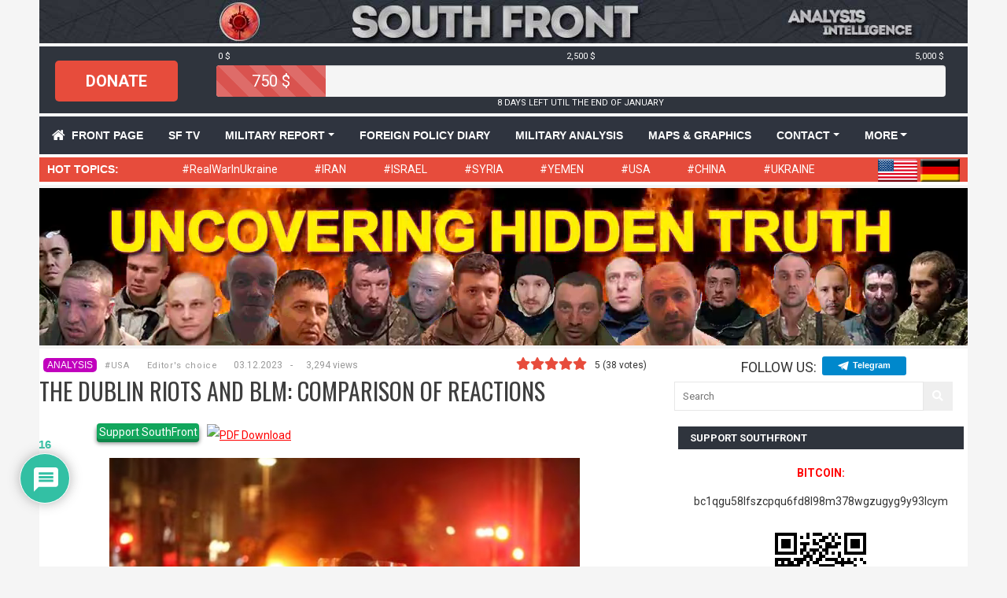

--- FILE ---
content_type: text/html; charset=UTF-8
request_url: https://southfront.press/the-dublin-riots-and-blm-comparison-of-reactions/
body_size: 28213
content:
<!doctype html>
<html lang="en">
<head>
    <meta charset="utf-8">
    <meta name="viewport" content="width=device-width, initial-scale=1, shrink-to-fit=no">


    <link rel="preconnect" href="https://s5.cdnstatic.space">
    <link rel="preconnect" href="https://s1.cdnstatic.space">

    <title>The Dublin Riots And BLM: Comparison Of ReactionsSouth Front    </title>
    <link rel="profile" href="http://gmpg.org/xfn/11" />
    <link rel="pingback" href="https://southfront.press/xmlrpc.php" />

    <link href="https://s5.cdnstatic.space/wp-content/themes/wt_tera/bootstrap/css/bootstrap.min.css" rel="stylesheet">

    <link rel="stylesheet" href="https://s5.cdnstatic.space/wp-content/themes/wt_tera/js/video/main.css" />

    
    <script type='text/javascript' src='https://platform-api.sharethis.com/js/sharethis.js#property=5f633165edaeb70012ee78e4&product=inline-share-buttons' async='async'></script>

    
	<meta name='robots' content='index, follow, max-image-preview:large, max-snippet:-1, max-video-preview:-1' />
	<style>img:is([sizes="auto" i], [sizes^="auto," i]) { contain-intrinsic-size: 3000px 1500px }</style>
	
	<!-- This site is optimized with the Yoast SEO plugin v25.8 - https://yoast.com/wordpress/plugins/seo/ -->
	<link rel="canonical" href="https://southfront.press/the-dublin-riots-and-blm-comparison-of-reactions/" />
	<meta property="og:locale" content="en_GB" />
	<meta property="og:type" content="article" />
	<meta property="og:title" content="The Dublin Riots And BLM: Comparison Of Reactions" />
	<meta property="og:description" content="Written by Gavin O&#8217;Reilly Last Thursday afternoon, news would spread throughout Ireland of a horrific knife attack on three young..." />
	<meta property="og:url" content="https://southfront.press/the-dublin-riots-and-blm-comparison-of-reactions/" />
	<meta property="og:site_name" content="South Front" />
	<meta property="article:publisher" content="https://www.facebook.com/SouthFrontEnTwo" />
	<meta property="article:published_time" content="2023-12-03T11:47:25+00:00" />
	<meta property="article:modified_time" content="2023-12-03T11:48:21+00:00" />
	<meta property="og:image" content="https://s5.cdnstatic.space/wp-content/uploads/2023/12/dublin.jpg" />
	<meta property="og:image:width" content="745" />
	<meta property="og:image:height" content="487" />
	<meta property="og:image:type" content="image/jpeg" />
	<meta name="author" content="Anonymous103" />
	<meta name="twitter:card" content="summary_large_image" />
	<meta name="twitter:creator" content="@southfronteng" />
	<meta name="twitter:site" content="@southfronteng" />
	<meta name="twitter:label1" content="Written by" />
	<meta name="twitter:data1" content="Anonymous103" />
	<meta name="twitter:label2" content="Estimated reading time" />
	<meta name="twitter:data2" content="4 minutes" />
	<script type="application/ld+json" class="yoast-schema-graph">{"@context":"https://schema.org","@graph":[{"@type":"WebPage","@id":"https://southfront.press/the-dublin-riots-and-blm-comparison-of-reactions/","url":"https://southfront.press/the-dublin-riots-and-blm-comparison-of-reactions/","name":"The Dublin Riots And BLM: Comparison Of Reactions","isPartOf":{"@id":"https://www.southfront.press/#website"},"primaryImageOfPage":{"@id":"https://southfront.press/the-dublin-riots-and-blm-comparison-of-reactions/#primaryimage"},"image":{"@id":"https://southfront.press/the-dublin-riots-and-blm-comparison-of-reactions/#primaryimage"},"thumbnailUrl":"https://s5.cdnstatic.space/wp-content/uploads/2023/12/dublin.jpg","datePublished":"2023-12-03T11:47:25+00:00","dateModified":"2023-12-03T11:48:21+00:00","author":{"@id":"https://www.southfront.press/#/schema/person/d01355e367de559fad9644bb0ea5ba24"},"breadcrumb":{"@id":"https://southfront.press/the-dublin-riots-and-blm-comparison-of-reactions/#breadcrumb"},"inLanguage":"en-GB","potentialAction":[{"@type":"ReadAction","target":["https://southfront.press/the-dublin-riots-and-blm-comparison-of-reactions/"]}]},{"@type":"ImageObject","inLanguage":"en-GB","@id":"https://southfront.press/the-dublin-riots-and-blm-comparison-of-reactions/#primaryimage","url":"https://s5.cdnstatic.space/wp-content/uploads/2023/12/dublin.jpg","contentUrl":"https://s5.cdnstatic.space/wp-content/uploads/2023/12/dublin.jpg","width":745,"height":487},{"@type":"BreadcrumbList","@id":"https://southfront.press/the-dublin-riots-and-blm-comparison-of-reactions/#breadcrumb","itemListElement":[{"@type":"ListItem","position":1,"name":"Home","item":"https://southfront.press/"},{"@type":"ListItem","position":2,"name":"The Dublin Riots And BLM: Comparison Of Reactions"}]},{"@type":"WebSite","@id":"https://www.southfront.press/#website","url":"https://www.southfront.press/","name":"South Front","description":"Analysis &amp; Intelligence","potentialAction":[{"@type":"SearchAction","target":{"@type":"EntryPoint","urlTemplate":"https://www.southfront.press/?s={search_term_string}"},"query-input":{"@type":"PropertyValueSpecification","valueRequired":true,"valueName":"search_term_string"}}],"inLanguage":"en-GB"},{"@type":"Person","@id":"https://www.southfront.press/#/schema/person/d01355e367de559fad9644bb0ea5ba24","name":"Anonymous103","image":{"@type":"ImageObject","inLanguage":"en-GB","@id":"https://www.southfront.press/#/schema/person/image/","url":"https://secure.gravatar.com/avatar/e8c492802d0b19d66e11b915bfeb7201b93003fa57a8d92cfca11d73f033fa55?s=96&d=mm&r=g","contentUrl":"https://secure.gravatar.com/avatar/e8c492802d0b19d66e11b915bfeb7201b93003fa57a8d92cfca11d73f033fa55?s=96&d=mm&r=g","caption":"Anonymous103"},"url":"https://southfront.press/author/l_555ggg#eifxqaxu4.disabled/"}]}</script>
	<!-- / Yoast SEO plugin. -->


<link rel='dns-prefetch' href='//s5.cdnstatic.space' />
<link rel="alternate" type="application/rss+xml" title="South Front &raquo; Feed" href="https://southfront.press/feed/" />
<link rel="alternate" type="application/rss+xml" title="South Front &raquo; Comments Feed" href="https://southfront.press/comments/feed/" />
<link rel="alternate" type="application/rss+xml" title="South Front &raquo; The Dublin Riots And BLM: Comparison Of Reactions Comments Feed" href="https://southfront.press/the-dublin-riots-and-blm-comparison-of-reactions/feed/" />
<link rel='stylesheet' id='wp-block-library-css' href='https://s5.cdnstatic.space/wp-includes/css/dist/block-library/style.min.css?ver=6.8.3' type='text/css' media='all' />
<style id='classic-theme-styles-inline-css' type='text/css'>
/*! This file is auto-generated */
.wp-block-button__link{color:#fff;background-color:#32373c;border-radius:9999px;box-shadow:none;text-decoration:none;padding:calc(.667em + 2px) calc(1.333em + 2px);font-size:1.125em}.wp-block-file__button{background:#32373c;color:#fff;text-decoration:none}
</style>
<style id='elasticpress-related-posts-style-inline-css' type='text/css'>
.editor-styles-wrapper .wp-block-elasticpress-related-posts ul,.wp-block-elasticpress-related-posts ul{list-style-type:none;padding:0}.editor-styles-wrapper .wp-block-elasticpress-related-posts ul li a>div{display:inline}

</style>
<style id='global-styles-inline-css' type='text/css'>
:root{--wp--preset--aspect-ratio--square: 1;--wp--preset--aspect-ratio--4-3: 4/3;--wp--preset--aspect-ratio--3-4: 3/4;--wp--preset--aspect-ratio--3-2: 3/2;--wp--preset--aspect-ratio--2-3: 2/3;--wp--preset--aspect-ratio--16-9: 16/9;--wp--preset--aspect-ratio--9-16: 9/16;--wp--preset--color--black: #000000;--wp--preset--color--cyan-bluish-gray: #abb8c3;--wp--preset--color--white: #ffffff;--wp--preset--color--pale-pink: #f78da7;--wp--preset--color--vivid-red: #cf2e2e;--wp--preset--color--luminous-vivid-orange: #ff6900;--wp--preset--color--luminous-vivid-amber: #fcb900;--wp--preset--color--light-green-cyan: #7bdcb5;--wp--preset--color--vivid-green-cyan: #00d084;--wp--preset--color--pale-cyan-blue: #8ed1fc;--wp--preset--color--vivid-cyan-blue: #0693e3;--wp--preset--color--vivid-purple: #9b51e0;--wp--preset--gradient--vivid-cyan-blue-to-vivid-purple: linear-gradient(135deg,rgba(6,147,227,1) 0%,rgb(155,81,224) 100%);--wp--preset--gradient--light-green-cyan-to-vivid-green-cyan: linear-gradient(135deg,rgb(122,220,180) 0%,rgb(0,208,130) 100%);--wp--preset--gradient--luminous-vivid-amber-to-luminous-vivid-orange: linear-gradient(135deg,rgba(252,185,0,1) 0%,rgba(255,105,0,1) 100%);--wp--preset--gradient--luminous-vivid-orange-to-vivid-red: linear-gradient(135deg,rgba(255,105,0,1) 0%,rgb(207,46,46) 100%);--wp--preset--gradient--very-light-gray-to-cyan-bluish-gray: linear-gradient(135deg,rgb(238,238,238) 0%,rgb(169,184,195) 100%);--wp--preset--gradient--cool-to-warm-spectrum: linear-gradient(135deg,rgb(74,234,220) 0%,rgb(151,120,209) 20%,rgb(207,42,186) 40%,rgb(238,44,130) 60%,rgb(251,105,98) 80%,rgb(254,248,76) 100%);--wp--preset--gradient--blush-light-purple: linear-gradient(135deg,rgb(255,206,236) 0%,rgb(152,150,240) 100%);--wp--preset--gradient--blush-bordeaux: linear-gradient(135deg,rgb(254,205,165) 0%,rgb(254,45,45) 50%,rgb(107,0,62) 100%);--wp--preset--gradient--luminous-dusk: linear-gradient(135deg,rgb(255,203,112) 0%,rgb(199,81,192) 50%,rgb(65,88,208) 100%);--wp--preset--gradient--pale-ocean: linear-gradient(135deg,rgb(255,245,203) 0%,rgb(182,227,212) 50%,rgb(51,167,181) 100%);--wp--preset--gradient--electric-grass: linear-gradient(135deg,rgb(202,248,128) 0%,rgb(113,206,126) 100%);--wp--preset--gradient--midnight: linear-gradient(135deg,rgb(2,3,129) 0%,rgb(40,116,252) 100%);--wp--preset--font-size--small: 13px;--wp--preset--font-size--medium: 20px;--wp--preset--font-size--large: 36px;--wp--preset--font-size--x-large: 42px;--wp--preset--spacing--20: 0.44rem;--wp--preset--spacing--30: 0.67rem;--wp--preset--spacing--40: 1rem;--wp--preset--spacing--50: 1.5rem;--wp--preset--spacing--60: 2.25rem;--wp--preset--spacing--70: 3.38rem;--wp--preset--spacing--80: 5.06rem;--wp--preset--shadow--natural: 6px 6px 9px rgba(0, 0, 0, 0.2);--wp--preset--shadow--deep: 12px 12px 50px rgba(0, 0, 0, 0.4);--wp--preset--shadow--sharp: 6px 6px 0px rgba(0, 0, 0, 0.2);--wp--preset--shadow--outlined: 6px 6px 0px -3px rgba(255, 255, 255, 1), 6px 6px rgba(0, 0, 0, 1);--wp--preset--shadow--crisp: 6px 6px 0px rgba(0, 0, 0, 1);}:where(.is-layout-flex){gap: 0.5em;}:where(.is-layout-grid){gap: 0.5em;}body .is-layout-flex{display: flex;}.is-layout-flex{flex-wrap: wrap;align-items: center;}.is-layout-flex > :is(*, div){margin: 0;}body .is-layout-grid{display: grid;}.is-layout-grid > :is(*, div){margin: 0;}:where(.wp-block-columns.is-layout-flex){gap: 2em;}:where(.wp-block-columns.is-layout-grid){gap: 2em;}:where(.wp-block-post-template.is-layout-flex){gap: 1.25em;}:where(.wp-block-post-template.is-layout-grid){gap: 1.25em;}.has-black-color{color: var(--wp--preset--color--black) !important;}.has-cyan-bluish-gray-color{color: var(--wp--preset--color--cyan-bluish-gray) !important;}.has-white-color{color: var(--wp--preset--color--white) !important;}.has-pale-pink-color{color: var(--wp--preset--color--pale-pink) !important;}.has-vivid-red-color{color: var(--wp--preset--color--vivid-red) !important;}.has-luminous-vivid-orange-color{color: var(--wp--preset--color--luminous-vivid-orange) !important;}.has-luminous-vivid-amber-color{color: var(--wp--preset--color--luminous-vivid-amber) !important;}.has-light-green-cyan-color{color: var(--wp--preset--color--light-green-cyan) !important;}.has-vivid-green-cyan-color{color: var(--wp--preset--color--vivid-green-cyan) !important;}.has-pale-cyan-blue-color{color: var(--wp--preset--color--pale-cyan-blue) !important;}.has-vivid-cyan-blue-color{color: var(--wp--preset--color--vivid-cyan-blue) !important;}.has-vivid-purple-color{color: var(--wp--preset--color--vivid-purple) !important;}.has-black-background-color{background-color: var(--wp--preset--color--black) !important;}.has-cyan-bluish-gray-background-color{background-color: var(--wp--preset--color--cyan-bluish-gray) !important;}.has-white-background-color{background-color: var(--wp--preset--color--white) !important;}.has-pale-pink-background-color{background-color: var(--wp--preset--color--pale-pink) !important;}.has-vivid-red-background-color{background-color: var(--wp--preset--color--vivid-red) !important;}.has-luminous-vivid-orange-background-color{background-color: var(--wp--preset--color--luminous-vivid-orange) !important;}.has-luminous-vivid-amber-background-color{background-color: var(--wp--preset--color--luminous-vivid-amber) !important;}.has-light-green-cyan-background-color{background-color: var(--wp--preset--color--light-green-cyan) !important;}.has-vivid-green-cyan-background-color{background-color: var(--wp--preset--color--vivid-green-cyan) !important;}.has-pale-cyan-blue-background-color{background-color: var(--wp--preset--color--pale-cyan-blue) !important;}.has-vivid-cyan-blue-background-color{background-color: var(--wp--preset--color--vivid-cyan-blue) !important;}.has-vivid-purple-background-color{background-color: var(--wp--preset--color--vivid-purple) !important;}.has-black-border-color{border-color: var(--wp--preset--color--black) !important;}.has-cyan-bluish-gray-border-color{border-color: var(--wp--preset--color--cyan-bluish-gray) !important;}.has-white-border-color{border-color: var(--wp--preset--color--white) !important;}.has-pale-pink-border-color{border-color: var(--wp--preset--color--pale-pink) !important;}.has-vivid-red-border-color{border-color: var(--wp--preset--color--vivid-red) !important;}.has-luminous-vivid-orange-border-color{border-color: var(--wp--preset--color--luminous-vivid-orange) !important;}.has-luminous-vivid-amber-border-color{border-color: var(--wp--preset--color--luminous-vivid-amber) !important;}.has-light-green-cyan-border-color{border-color: var(--wp--preset--color--light-green-cyan) !important;}.has-vivid-green-cyan-border-color{border-color: var(--wp--preset--color--vivid-green-cyan) !important;}.has-pale-cyan-blue-border-color{border-color: var(--wp--preset--color--pale-cyan-blue) !important;}.has-vivid-cyan-blue-border-color{border-color: var(--wp--preset--color--vivid-cyan-blue) !important;}.has-vivid-purple-border-color{border-color: var(--wp--preset--color--vivid-purple) !important;}.has-vivid-cyan-blue-to-vivid-purple-gradient-background{background: var(--wp--preset--gradient--vivid-cyan-blue-to-vivid-purple) !important;}.has-light-green-cyan-to-vivid-green-cyan-gradient-background{background: var(--wp--preset--gradient--light-green-cyan-to-vivid-green-cyan) !important;}.has-luminous-vivid-amber-to-luminous-vivid-orange-gradient-background{background: var(--wp--preset--gradient--luminous-vivid-amber-to-luminous-vivid-orange) !important;}.has-luminous-vivid-orange-to-vivid-red-gradient-background{background: var(--wp--preset--gradient--luminous-vivid-orange-to-vivid-red) !important;}.has-very-light-gray-to-cyan-bluish-gray-gradient-background{background: var(--wp--preset--gradient--very-light-gray-to-cyan-bluish-gray) !important;}.has-cool-to-warm-spectrum-gradient-background{background: var(--wp--preset--gradient--cool-to-warm-spectrum) !important;}.has-blush-light-purple-gradient-background{background: var(--wp--preset--gradient--blush-light-purple) !important;}.has-blush-bordeaux-gradient-background{background: var(--wp--preset--gradient--blush-bordeaux) !important;}.has-luminous-dusk-gradient-background{background: var(--wp--preset--gradient--luminous-dusk) !important;}.has-pale-ocean-gradient-background{background: var(--wp--preset--gradient--pale-ocean) !important;}.has-electric-grass-gradient-background{background: var(--wp--preset--gradient--electric-grass) !important;}.has-midnight-gradient-background{background: var(--wp--preset--gradient--midnight) !important;}.has-small-font-size{font-size: var(--wp--preset--font-size--small) !important;}.has-medium-font-size{font-size: var(--wp--preset--font-size--medium) !important;}.has-large-font-size{font-size: var(--wp--preset--font-size--large) !important;}.has-x-large-font-size{font-size: var(--wp--preset--font-size--x-large) !important;}
:where(.wp-block-post-template.is-layout-flex){gap: 1.25em;}:where(.wp-block-post-template.is-layout-grid){gap: 1.25em;}
:where(.wp-block-columns.is-layout-flex){gap: 2em;}:where(.wp-block-columns.is-layout-grid){gap: 2em;}
:root :where(.wp-block-pullquote){font-size: 1.5em;line-height: 1.6;}
</style>
<link rel='stylesheet' id='st-widget-css' href='https://s5.cdnstatic.space/wp-content/plugins/share-this/css/style.css?ver=6.8.3' type='text/css' media='all' />
<link rel='stylesheet' id='wp-polls-css' href='https://s5.cdnstatic.space/wp-content/plugins/wp-polls/polls-css.css?ver=2.77.3' type='text/css' media='all' />
<style id='wp-polls-inline-css' type='text/css'>
.wp-polls .pollbar {
	margin: 1px;
	font-size: 6px;
	line-height: 8px;
	height: 8px;
	background: #d8e1eb;
	border: 1px solid #c8c8c8;
}

</style>
<link rel='stylesheet' id='wt-style-css' href='https://s5.cdnstatic.space/wp-content/themes/wt_tera/style.css?ver=6.8.3' type='text/css' media='all' />
<link rel='stylesheet' id='wt-font-awesome-css' href='https://s5.cdnstatic.space/wp-content/themes/wt_tera/css/font-awesome/css/font-awesome.min.css?ver=6.8.3' type='text/css' media='all' />
<link rel='stylesheet' id='wt-fancybox-css' href='https://s5.cdnstatic.space/wp-content/themes/wt_tera/js/fancybox/jquery.fancybox-1.3.4.css?ver=6.8.3' type='text/css' media='all' />
<link rel='stylesheet' id='elasticpress-facets-css' href='https://s5.cdnstatic.space/wp-content/plugins/elasticpress/dist/css/facets-styles.css?ver=5797fb4036fc4007a87a' type='text/css' media='all' />
<link rel='stylesheet' id='wpdiscuz-frontend-css-css' href='https://s5.cdnstatic.space/wp-content/plugins/wpdiscuz/themes/default/style.css?ver=7.6.33' type='text/css' media='all' />
<style id='wpdiscuz-frontend-css-inline-css' type='text/css'>
 #wpdcom .wpd-blog-administrator .wpd-comment-label{color:#ffffff;background-color:#00B38F;border:none}#wpdcom .wpd-blog-administrator .wpd-comment-author, #wpdcom .wpd-blog-administrator .wpd-comment-author a{color:#00B38F}#wpdcom.wpd-layout-1 .wpd-comment .wpd-blog-administrator .wpd-avatar img{border-color:#00B38F}#wpdcom.wpd-layout-2 .wpd-comment.wpd-reply .wpd-comment-wrap.wpd-blog-administrator{border-left:3px solid #00B38F}#wpdcom.wpd-layout-2 .wpd-comment .wpd-blog-administrator .wpd-avatar img{border-bottom-color:#00B38F}#wpdcom.wpd-layout-3 .wpd-blog-administrator .wpd-comment-subheader{border-top:1px dashed #00B38F}#wpdcom.wpd-layout-3 .wpd-reply .wpd-blog-administrator .wpd-comment-right{border-left:1px solid #00B38F}#wpdcom .wpd-blog-editor .wpd-comment-label{color:#ffffff;background-color:#00B38F;border:none}#wpdcom .wpd-blog-editor .wpd-comment-author, #wpdcom .wpd-blog-editor .wpd-comment-author a{color:#00B38F}#wpdcom.wpd-layout-1 .wpd-comment .wpd-blog-editor .wpd-avatar img{border-color:#00B38F}#wpdcom.wpd-layout-2 .wpd-comment.wpd-reply .wpd-comment-wrap.wpd-blog-editor{border-left:3px solid #00B38F}#wpdcom.wpd-layout-2 .wpd-comment .wpd-blog-editor .wpd-avatar img{border-bottom-color:#00B38F}#wpdcom.wpd-layout-3 .wpd-blog-editor .wpd-comment-subheader{border-top:1px dashed #00B38F}#wpdcom.wpd-layout-3 .wpd-reply .wpd-blog-editor .wpd-comment-right{border-left:1px solid #00B38F}#wpdcom .wpd-blog-author .wpd-comment-label{color:#ffffff;background-color:#00B38F;border:none}#wpdcom .wpd-blog-author .wpd-comment-author, #wpdcom .wpd-blog-author .wpd-comment-author a{color:#00B38F}#wpdcom.wpd-layout-1 .wpd-comment .wpd-blog-author .wpd-avatar img{border-color:#00B38F}#wpdcom.wpd-layout-2 .wpd-comment .wpd-blog-author .wpd-avatar img{border-bottom-color:#00B38F}#wpdcom.wpd-layout-3 .wpd-blog-author .wpd-comment-subheader{border-top:1px dashed #00B38F}#wpdcom.wpd-layout-3 .wpd-reply .wpd-blog-author .wpd-comment-right{border-left:1px solid #00B38F}#wpdcom .wpd-blog-contributor .wpd-comment-label{color:#ffffff;background-color:#00B38F;border:none}#wpdcom .wpd-blog-contributor .wpd-comment-author, #wpdcom .wpd-blog-contributor .wpd-comment-author a{color:#00B38F}#wpdcom.wpd-layout-1 .wpd-comment .wpd-blog-contributor .wpd-avatar img{border-color:#00B38F}#wpdcom.wpd-layout-2 .wpd-comment .wpd-blog-contributor .wpd-avatar img{border-bottom-color:#00B38F}#wpdcom.wpd-layout-3 .wpd-blog-contributor .wpd-comment-subheader{border-top:1px dashed #00B38F}#wpdcom.wpd-layout-3 .wpd-reply .wpd-blog-contributor .wpd-comment-right{border-left:1px solid #00B38F}#wpdcom .wpd-blog-subscriber .wpd-comment-label{color:#ffffff;background-color:#00B38F;border:none}#wpdcom .wpd-blog-subscriber .wpd-comment-author, #wpdcom .wpd-blog-subscriber .wpd-comment-author a{color:#00B38F}#wpdcom.wpd-layout-2 .wpd-comment .wpd-blog-subscriber .wpd-avatar img{border-bottom-color:#00B38F}#wpdcom.wpd-layout-3 .wpd-blog-subscriber .wpd-comment-subheader{border-top:1px dashed #00B38F}#wpdcom .wpd-blog-editor_on_watch .wpd-comment-label{color:#ffffff;background-color:#00B38F;border:none}#wpdcom .wpd-blog-editor_on_watch .wpd-comment-author, #wpdcom .wpd-blog-editor_on_watch .wpd-comment-author a{color:#00B38F}#wpdcom.wpd-layout-1 .wpd-comment .wpd-blog-editor_on_watch .wpd-avatar img{border-color:#00B38F}#wpdcom.wpd-layout-2 .wpd-comment .wpd-blog-editor_on_watch .wpd-avatar img{border-bottom-color:#00B38F}#wpdcom.wpd-layout-3 .wpd-blog-editor_on_watch .wpd-comment-subheader{border-top:1px dashed #00B38F}#wpdcom.wpd-layout-3 .wpd-reply .wpd-blog-editor_on_watch .wpd-comment-right{border-left:1px solid #00B38F}#wpdcom .wpd-blog-editor_vid .wpd-comment-label{color:#ffffff;background-color:#00B38F;border:none}#wpdcom .wpd-blog-editor_vid .wpd-comment-author, #wpdcom .wpd-blog-editor_vid .wpd-comment-author a{color:#00B38F}#wpdcom.wpd-layout-1 .wpd-comment .wpd-blog-editor_vid .wpd-avatar img{border-color:#00B38F}#wpdcom.wpd-layout-2 .wpd-comment .wpd-blog-editor_vid .wpd-avatar img{border-bottom-color:#00B38F}#wpdcom.wpd-layout-3 .wpd-blog-editor_vid .wpd-comment-subheader{border-top:1px dashed #00B38F}#wpdcom.wpd-layout-3 .wpd-reply .wpd-blog-editor_vid .wpd-comment-right{border-left:1px solid #00B38F}#wpdcom .wpd-blog-moderator .wpd-comment-label{color:#ffffff;background-color:#00B38F;border:none}#wpdcom .wpd-blog-moderator .wpd-comment-author, #wpdcom .wpd-blog-moderator .wpd-comment-author a{color:#00B38F}#wpdcom.wpd-layout-1 .wpd-comment .wpd-blog-moderator .wpd-avatar img{border-color:#00B38F}#wpdcom.wpd-layout-2 .wpd-comment .wpd-blog-moderator .wpd-avatar img{border-bottom-color:#00B38F}#wpdcom.wpd-layout-3 .wpd-blog-moderator .wpd-comment-subheader{border-top:1px dashed #00B38F}#wpdcom.wpd-layout-3 .wpd-reply .wpd-blog-moderator .wpd-comment-right{border-left:1px solid #00B38F}#wpdcom .wpd-blog-wpseo_manager .wpd-comment-label{color:#ffffff;background-color:#00B38F;border:none}#wpdcom .wpd-blog-wpseo_manager .wpd-comment-author, #wpdcom .wpd-blog-wpseo_manager .wpd-comment-author a{color:#00B38F}#wpdcom.wpd-layout-1 .wpd-comment .wpd-blog-wpseo_manager .wpd-avatar img{border-color:#00B38F}#wpdcom.wpd-layout-2 .wpd-comment .wpd-blog-wpseo_manager .wpd-avatar img{border-bottom-color:#00B38F}#wpdcom.wpd-layout-3 .wpd-blog-wpseo_manager .wpd-comment-subheader{border-top:1px dashed #00B38F}#wpdcom.wpd-layout-3 .wpd-reply .wpd-blog-wpseo_manager .wpd-comment-right{border-left:1px solid #00B38F}#wpdcom .wpd-blog-wpseo_editor .wpd-comment-label{color:#ffffff;background-color:#00B38F;border:none}#wpdcom .wpd-blog-wpseo_editor .wpd-comment-author, #wpdcom .wpd-blog-wpseo_editor .wpd-comment-author a{color:#00B38F}#wpdcom.wpd-layout-1 .wpd-comment .wpd-blog-wpseo_editor .wpd-avatar img{border-color:#00B38F}#wpdcom.wpd-layout-2 .wpd-comment .wpd-blog-wpseo_editor .wpd-avatar img{border-bottom-color:#00B38F}#wpdcom.wpd-layout-3 .wpd-blog-wpseo_editor .wpd-comment-subheader{border-top:1px dashed #00B38F}#wpdcom.wpd-layout-3 .wpd-reply .wpd-blog-wpseo_editor .wpd-comment-right{border-left:1px solid #00B38F}#wpdcom .wpd-blog-post_author .wpd-comment-label{color:#ffffff;background-color:#00B38F;border:none}#wpdcom .wpd-blog-post_author .wpd-comment-author, #wpdcom .wpd-blog-post_author .wpd-comment-author a{color:#00B38F}#wpdcom .wpd-blog-post_author .wpd-avatar img{border-color:#00B38F}#wpdcom.wpd-layout-1 .wpd-comment .wpd-blog-post_author .wpd-avatar img{border-color:#00B38F}#wpdcom.wpd-layout-2 .wpd-comment.wpd-reply .wpd-comment-wrap.wpd-blog-post_author{border-left:3px solid #00B38F}#wpdcom.wpd-layout-2 .wpd-comment .wpd-blog-post_author .wpd-avatar img{border-bottom-color:#00B38F}#wpdcom.wpd-layout-3 .wpd-blog-post_author .wpd-comment-subheader{border-top:1px dashed #00B38F}#wpdcom.wpd-layout-3 .wpd-reply .wpd-blog-post_author .wpd-comment-right{border-left:1px solid #00B38F}#wpdcom .wpd-blog-guest .wpd-comment-label{color:#ffffff;background-color:#00B38F;border:none}#wpdcom .wpd-blog-guest .wpd-comment-author, #wpdcom .wpd-blog-guest .wpd-comment-author a{color:#00B38F}#wpdcom.wpd-layout-3 .wpd-blog-guest .wpd-comment-subheader{border-top:1px dashed #00B38F}#comments, #respond, .comments-area, #wpdcom{}#wpdcom .ql-editor > *{color:#777777}#wpdcom .ql-editor::before{}#wpdcom .ql-toolbar{border:1px solid #DDDDDD;border-top:none}#wpdcom .ql-container{border:1px solid #DDDDDD;border-bottom:none}#wpdcom .wpd-form-row .wpdiscuz-item input[type="text"], #wpdcom .wpd-form-row .wpdiscuz-item input[type="email"], #wpdcom .wpd-form-row .wpdiscuz-item input[type="url"], #wpdcom .wpd-form-row .wpdiscuz-item input[type="color"], #wpdcom .wpd-form-row .wpdiscuz-item input[type="date"], #wpdcom .wpd-form-row .wpdiscuz-item input[type="datetime"], #wpdcom .wpd-form-row .wpdiscuz-item input[type="datetime-local"], #wpdcom .wpd-form-row .wpdiscuz-item input[type="month"], #wpdcom .wpd-form-row .wpdiscuz-item input[type="number"], #wpdcom .wpd-form-row .wpdiscuz-item input[type="time"], #wpdcom textarea, #wpdcom select{border:1px solid #DDDDDD;color:#777777}#wpdcom .wpd-form-row .wpdiscuz-item textarea{border:1px solid #DDDDDD}#wpdcom input::placeholder, #wpdcom textarea::placeholder, #wpdcom input::-moz-placeholder, #wpdcom textarea::-webkit-input-placeholder{}#wpdcom .wpd-comment-text{color:#777777}#wpdcom .wpd-thread-head .wpd-thread-info{border-bottom:2px solid #00B38F}#wpdcom .wpd-thread-head .wpd-thread-info.wpd-reviews-tab svg{fill:#00B38F}#wpdcom .wpd-thread-head .wpdiscuz-user-settings{border-bottom:2px solid #00B38F}#wpdcom .wpd-thread-head .wpdiscuz-user-settings:hover{color:#00B38F}#wpdcom .wpd-comment .wpd-follow-link:hover{color:#00B38F}#wpdcom .wpd-comment-status .wpd-sticky{color:#00B38F}#wpdcom .wpd-thread-filter .wpdf-active{color:#00B38F;border-bottom-color:#00B38F}#wpdcom .wpd-comment-info-bar{border:1px dashed #33c3a6;background:#e6f8f4}#wpdcom .wpd-comment-info-bar .wpd-current-view i{color:#00B38F}#wpdcom .wpd-filter-view-all:hover{background:#00B38F}#wpdcom .wpdiscuz-item .wpdiscuz-rating > label{color:#DDDDDD}#wpdcom .wpdiscuz-item .wpdiscuz-rating:not(:checked) > label:hover, .wpdiscuz-rating:not(:checked) > label:hover ~ label{}#wpdcom .wpdiscuz-item .wpdiscuz-rating > input ~ label:hover, #wpdcom .wpdiscuz-item .wpdiscuz-rating > input:not(:checked) ~ label:hover ~ label, #wpdcom .wpdiscuz-item .wpdiscuz-rating > input:not(:checked) ~ label:hover ~ label{color:#FFED85}#wpdcom .wpdiscuz-item .wpdiscuz-rating > input:checked ~ label:hover, #wpdcom .wpdiscuz-item .wpdiscuz-rating > input:checked ~ label:hover, #wpdcom .wpdiscuz-item .wpdiscuz-rating > label:hover ~ input:checked ~ label, #wpdcom .wpdiscuz-item .wpdiscuz-rating > input:checked + label:hover ~ label, #wpdcom .wpdiscuz-item .wpdiscuz-rating > input:checked ~ label:hover ~ label, .wpd-custom-field .wcf-active-star, #wpdcom .wpdiscuz-item .wpdiscuz-rating > input:checked ~ label{color:#FFD700}#wpd-post-rating .wpd-rating-wrap .wpd-rating-stars svg .wpd-star{fill:#DDDDDD}#wpd-post-rating .wpd-rating-wrap .wpd-rating-stars svg .wpd-active{fill:#FFD700}#wpd-post-rating .wpd-rating-wrap .wpd-rate-starts svg .wpd-star{fill:#DDDDDD}#wpd-post-rating .wpd-rating-wrap .wpd-rate-starts:hover svg .wpd-star{fill:#FFED85}#wpd-post-rating.wpd-not-rated .wpd-rating-wrap .wpd-rate-starts svg:hover ~ svg .wpd-star{fill:#DDDDDD}.wpdiscuz-post-rating-wrap .wpd-rating .wpd-rating-wrap .wpd-rating-stars svg .wpd-star{fill:#DDDDDD}.wpdiscuz-post-rating-wrap .wpd-rating .wpd-rating-wrap .wpd-rating-stars svg .wpd-active{fill:#FFD700}#wpdcom .wpd-comment .wpd-follow-active{color:#ff7a00}#wpdcom .page-numbers{color:#555;border:#555 1px solid}#wpdcom span.current{background:#555}#wpdcom.wpd-layout-1 .wpd-new-loaded-comment > .wpd-comment-wrap > .wpd-comment-right{background:#FFFAD6}#wpdcom.wpd-layout-2 .wpd-new-loaded-comment.wpd-comment > .wpd-comment-wrap > .wpd-comment-right{background:#FFFAD6}#wpdcom.wpd-layout-2 .wpd-new-loaded-comment.wpd-comment.wpd-reply > .wpd-comment-wrap > .wpd-comment-right{background:transparent}#wpdcom.wpd-layout-2 .wpd-new-loaded-comment.wpd-comment.wpd-reply > .wpd-comment-wrap{background:#FFFAD6}#wpdcom.wpd-layout-3 .wpd-new-loaded-comment.wpd-comment > .wpd-comment-wrap > .wpd-comment-right{background:#FFFAD6}#wpdcom .wpd-follow:hover i, #wpdcom .wpd-unfollow:hover i, #wpdcom .wpd-comment .wpd-follow-active:hover i{color:#00B38F}#wpdcom .wpdiscuz-readmore{cursor:pointer;color:#00B38F}.wpd-custom-field .wcf-pasiv-star, #wpcomm .wpdiscuz-item .wpdiscuz-rating > label{color:#DDDDDD}.wpd-wrapper .wpd-list-item.wpd-active{border-top:3px solid #00B38F}#wpdcom.wpd-layout-2 .wpd-comment.wpd-reply.wpd-unapproved-comment .wpd-comment-wrap{border-left:3px solid #FFFAD6}#wpdcom.wpd-layout-3 .wpd-comment.wpd-reply.wpd-unapproved-comment .wpd-comment-right{border-left:1px solid #FFFAD6}#wpdcom .wpd-prim-button{background-color:#07B290;color:#FFFFFF}#wpdcom .wpd_label__check i.wpdicon-on{color:#07B290;border:1px solid #83d9c8}#wpd-bubble-wrapper #wpd-bubble-all-comments-count{color:#1DB99A}#wpd-bubble-wrapper > div{background-color:#1DB99A}#wpd-bubble-wrapper > #wpd-bubble #wpd-bubble-add-message{background-color:#1DB99A}#wpd-bubble-wrapper > #wpd-bubble #wpd-bubble-add-message::before{border-left-color:#1DB99A;border-right-color:#1DB99A}#wpd-bubble-wrapper.wpd-right-corner > #wpd-bubble #wpd-bubble-add-message::before{border-left-color:#1DB99A;border-right-color:#1DB99A}.wpd-inline-icon-wrapper path.wpd-inline-icon-first{fill:#1DB99A}.wpd-inline-icon-count{background-color:#1DB99A}.wpd-inline-icon-count::before{border-right-color:#1DB99A}.wpd-inline-form-wrapper::before{border-bottom-color:#1DB99A}.wpd-inline-form-question{background-color:#1DB99A}.wpd-inline-form{background-color:#1DB99A}.wpd-last-inline-comments-wrapper{border-color:#1DB99A}.wpd-last-inline-comments-wrapper::before{border-bottom-color:#1DB99A}.wpd-last-inline-comments-wrapper .wpd-view-all-inline-comments{background:#1DB99A}.wpd-last-inline-comments-wrapper .wpd-view-all-inline-comments:hover,.wpd-last-inline-comments-wrapper .wpd-view-all-inline-comments:active,.wpd-last-inline-comments-wrapper .wpd-view-all-inline-comments:focus{background-color:#1DB99A}#wpdcom .ql-snow .ql-tooltip[data-mode="link"]::before{content:"Enter link:"}#wpdcom .ql-snow .ql-tooltip.ql-editing a.ql-action::after{content:"Save"}.comments-area{width:auto}
</style>
<link rel='stylesheet' id='wpdiscuz-fa-css' href='https://s5.cdnstatic.space/wp-content/plugins/wpdiscuz/assets/third-party/font-awesome-5.13.0/css/fa.min.css?ver=7.6.33' type='text/css' media='all' />
<link rel='stylesheet' id='wpdiscuz-combo-css-css' href='https://s5.cdnstatic.space/wp-content/plugins/wpdiscuz/assets/css/wpdiscuz-combo-no_quill.min.css?ver=6.8.3' type='text/css' media='all' />
<script type="text/javascript" src="https://s5.cdnstatic.space/wp-includes/js/jquery/jquery.min.js?ver=3.7.1" id="jquery-core-js"></script>
<script type="text/javascript" src="https://s5.cdnstatic.space/wp-includes/js/jquery/jquery-migrate.min.js?ver=3.4.1" id="jquery-migrate-js"></script>
<link rel="EditURI" type="application/rsd+xml" title="RSD" href="https://southfront.press/xmlrpc.php?rsd" />
<link rel='shortlink' href='https://southfront.press/?p=195822' />
<link rel="alternate" title="oEmbed (JSON)" type="application/json+oembed" href="https://southfront.press/wp-json/oembed/1.0/embed?url=https%3A%2F%2Fsouthfront.press%2Fthe-dublin-riots-and-blm-comparison-of-reactions%2F" />
<link rel="alternate" title="oEmbed (XML)" type="text/xml+oembed" href="https://southfront.press/wp-json/oembed/1.0/embed?url=https%3A%2F%2Fsouthfront.press%2Fthe-dublin-riots-and-blm-comparison-of-reactions%2F&#038;format=xml" />
<script charset="utf-8" type="text/javascript">var switchTo5x=true;</script>
<script charset="utf-8" type="text/javascript" id="st_insights_js" src="https://ws.sharethis.com/button/buttons.js?publisher=wp.facfebc4-9430-4eb4-9c98-3ae6e942d005&amp;product=sharethis-wordpress"></script>
<script charset="utf-8" type="text/javascript">stLight.options({"publisher":"wp.facfebc4-9430-4eb4-9c98-3ae6e942d005"});var st_type="wordpress6.3";</script>
<script type="text/javascript"> var donate_popup_count = 9;</script><link rel="shortcut icon" href="https://s5.cdnstatic.space/wp-content/uploads/2020/11/SF16.png" />	
<link rel="apple-touch-icon" href="https://s5.cdnstatic.space/wp-content/uploads/2020/11/SF114.png" />	
  
<meta property="og:url" content="https://southfront.press/the-dublin-riots-and-blm-comparison-of-reactions/"/>  
<meta property="og:title" content="The Dublin Riots And BLM: Comparison Of Reactions" />  
<meta property="og:description" content="Written by Gavin O&#8217;Reilly Last Thursday afternoon, news would spread throughout Ireland of a horrific knife attack on three young..." />  
<meta property="og:type" content="article" />  
<meta property="og:image" content="https://s5.cdnstatic.space/wp-content/uploads/2023/12/dublin-150x150.jpg" />  
	      <meta name="onesignal" content="wordpress-plugin"/>
            <script>

      window.OneSignalDeferred = window.OneSignalDeferred || [];

      OneSignalDeferred.push(function(OneSignal) {
        var oneSignal_options = {};
        window._oneSignalInitOptions = oneSignal_options;

        oneSignal_options['serviceWorkerParam'] = { scope: '/' };
oneSignal_options['serviceWorkerPath'] = 'OneSignalSDKWorker.js.php';

        OneSignal.Notifications.setDefaultUrl("https://southfront.press");

        oneSignal_options['wordpress'] = true;
oneSignal_options['appId'] = '36ce6d73-fc81-4f31-a43c-242964ee7752';
oneSignal_options['allowLocalhostAsSecureOrigin'] = true;
oneSignal_options['welcomeNotification'] = { };
oneSignal_options['welcomeNotification']['title'] = "";
oneSignal_options['welcomeNotification']['message'] = "";
oneSignal_options['path'] = "https://s5.cdnstatic.space/wp-content/plugins/onesignal-free-web-push-notifications/sdk_files/";
oneSignal_options['safari_web_id'] = "web.onesignal.auto.1592f4e8-7629-48b3-b916-fa35b5011e11";
oneSignal_options['promptOptions'] = { };
oneSignal_options['notifyButton'] = { };
oneSignal_options['notifyButton']['enable'] = true;
oneSignal_options['notifyButton']['position'] = 'bottom-right';
oneSignal_options['notifyButton']['theme'] = 'default';
oneSignal_options['notifyButton']['size'] = 'medium';
oneSignal_options['notifyButton']['showCredit'] = true;
oneSignal_options['notifyButton']['text'] = {};
              OneSignal.init(window._oneSignalInitOptions);
              OneSignal.Slidedown.promptPush()      });

      function documentInitOneSignal() {
        var oneSignal_elements = document.getElementsByClassName("OneSignal-prompt");

        var oneSignalLinkClickHandler = function(event) { OneSignal.Notifications.requestPermission(); event.preventDefault(); };        for(var i = 0; i < oneSignal_elements.length; i++)
          oneSignal_elements[i].addEventListener('click', oneSignalLinkClickHandler, false);
      }

      if (document.readyState === 'complete') {
           documentInitOneSignal();
      }
      else {
           window.addEventListener("load", function(event){
               documentInitOneSignal();
          });
      }
    </script>
	        <script type="application/ld+json">{
		"@context": "http://schema.org",
		"@type": "NewsArticle",
		"headline": "The Dublin Riots And BLM: Comparison Of Reactions",
		"author": "SouthFront",
		"datePublished": "2023-12-03 11:47:25",
		"dateModified": "2023-12-03 11:48:21",
		"mainEntityOfPage": "true",
		"articleBody": "Written by Gavin O&#039;Reilly

Last Thursday afternoon, news would spread throughout Ireland of a horrific knife attack on three young schoolchildren and their teacher outside a Gaelscoil (Irish-language school) in Dublin city centre. At the time of writing, the youngest of the victims, a five year old girl, remains gravely ill in hospital.

With it soon emerging that the suspect was an immigrant who had previously been served a deportation order in 2003, tensions that had been building across the country over the past year in response to the immigration policy of Leinster House, which has seen large amounts of male migrants placed into wildly unsuitable locations such as an inner city office block and a children’s school, would come to a head. Calls for a protest in Dublin later that night would rapidly spread throughout social media.

Such protests have become a mainstay across Ireland over the past year, with the government of WEF ‘Young Global Leader’ Leo Varadkar labelling protesters as ‘’far-right’’ and carrying out surveillance of organisers in response, a strategy that has served only to exacerbate tensions even further.

Last year in Canada, under the rule of fellow WEF ‘Young Global Leader’ Justin Trudeau, a similar response would take place to the Freedom Convoy, a protest movement launched by Canadian truckers following the decision to mandate jab passports for drivers returning from the US, the largest land-border in the world and a key component of the Canadian economy.

Just as open borders policies serve the interests of the global elites that the WEF represents, via the undermining of national sovereignty and the devaluing of labour, jab passports served their interests by acting as conditioning for the introduction of an eventual mandatory digital ID, which in line with the Great Reset initiative would allow the government-corporate alliance to have an unprecedented level of control over its citizens’ finances in a cashless society.

The fraught tensions that had spurred on Thursday’s planned protest however, would seemingly attract an opportunistic element, one that had engaged in looting and the burning of vehicles in Dublin on the night.

Unsavoury scenes, though it cannot be understated that, in terms of magnitude, they are a universe apart from the stabbing of children.

The establishment media however, did not hold the same view; with the unrest that swept Dublin dominating newspaper headlines alongside accusations that it had been ‘’organised by the far-right’’, the brutal attack on the children and their teacher being consigned to a mere afterthought.

Security Minister for the southern Irish state, Helen McEntee announced that legislation would be fast tracked to introduce Facial Recognition Technology – another key component of the Great Reset - in response to the riots, and it was announced that MMA star Conor McGregor was being investigated for ‘’inciting hate’’ over a post on X that he had sent the night BEFORE the stabbings.

A lockstep response of condemnation, though one that lies in stark contrast to the response towards the riots that swept the United States following the death of George Floyd in May 2020, for which a minutes silence was held in the southern Irish Parliament, something that has so far not occurred for the victims of last Thursday’s mass-stabbing.

To understand why, one must look at the wider political context at the time of George Floyd’s death.

Four days prior to the footage of Minnesota police officer Derek Chauvin kneeling on Floyd’s neck going viral, Joe Biden, the then-Democrat candidate for that years US Presidential election, infamously declared that whoever voted for the incumbent Donald Trump over him ‘’Ain’t black’’ in an attempt to garner support amongst the black community of the United States for his Presidential campaign. A PR disaster, and one that confirmed he was in need of the black vote in order to guarantee an electoral victory.

Thus, the death of George Floyd was weaponised to guarantee such a result, with violent riots sweeping the United States in the aftermath. In contrast to the one night of looting and arson that took place in Dublin however, the mainstream media would provide cover for the months-long unrest in the US, with corporate outlet CNN notoriously describing it as ‘’fiery but mostly peaceful’’ at one stage.

Key to this was the involvement of George Soros, a significant donor to both the Democrat Party and the Black Lives Matter organisation via his Open Society Foundations, a globalist support-network that has sponsored colour revolutions from as far afield as Ukraine and China.

It is also why last week’s night of unrest in Dublin, carried out amidst a wider political context of opposition to globalist policies in Ireland, came in for far more media condemnation than the months of BLM-led riots that took place in the United States in 2020.
MORE ON THE TOPIC:

 	Dublin In Flames, Chaos At The Border Of Fortezza Europa
 	Dublin And NATO – Nord Stream: Ireland Edition Coming Soon?
 	Derek Chauvin, Convicted In George Floyd’s Death, Stabbed In Federal Prison",
								"image": {
			"@type": "imageObject",
			"url": "https://s5.cdnstatic.space/wp-content/uploads/2023/12/dublin-490x230.jpg",
			"height": "490",
			"width": "230"
		},
	"publisher": {
		"@type": "Organization",
		"name": "SouthFront",
			"logo": {
				"@type": "imageObject",
				"url": "https://s5.cdnstatic.space/wp-content/themes/wt_tera/images/logo.png",
				"height": "49",
				"width": "49"
			}
	}
			, "aggregateRating":
    {"@type": "AggregateRating",
     "ratingValue": "5",
     "reviewCount": "38",
     "bestRating": "5",
     "worstRating": "1"
    }
    }</script>
	
</head>
<body>

<header class="main-header">
    <div class="row d-none d-md-block b-block">
        <div class="col logo">
			                <a href="https://southfront.press" title="South Front">
                    <img src="https://s5.cdnstatic.space/wp-content/uploads/2020/11/SF_web.jpg" alt="South Front"/>
                </a>
			        </div>
    </div>

	        <div class="row donation-progress d-none d-md-flex b-block">
            <div class="col-md-2 text-center">
                <a href="/donate/" class="btn">Donate</a>
            </div>
            <div class="col-md-10">
                <div class="row donation-header">
                    <div class="col text-left sum-0">
                        <span>0 $</span>
                    </div>
                    <div class="col text-center sum-1">
                        <span>2,500 $</span>
                    </div>
                    <div class="col text-right sum-2">
                        <span>5,000 $</span>
                    </div>
                </div><!--/.row -->


                <div class="row">
                    <div class="col progress-container">
                        <div class="progress progress-striped active" id="donation-bar" title=""
                             data-content="8 DAYS LEFT UTIL THE END OF JANUARY 750 $"
                             data-original-title="March 2018">
                            <div class="progress-bar progress-bar-striped bg-danger progress-bar-animated" role="progressbar"
                                 aria-valuenow="750"
                                 aria-valuemin="0"
                                 aria-valuemax="5000"
                                 style="width: 15%;">
                                <strong>750                                    $</strong>
                            </div><!--/.progress-bar -->
                        </div><!--/.progress -->
                    </div><!--/.col-md-8 -->
                </div><!--/.row -->

                <div class="row">
                    <div class="col dark pad label-text text-center">
						8 DAYS LEFT UTIL THE END OF JANUARY                    </div><!--/.col-md-8 -->
                </div><!--/.row -->


            </div>
        </div>
	
    <div class="row b-block mainmenu">
        <div class="col">

            <nav class="nav navbar nav-main navbar-expand-md navbar-dark bg-dark">
				<div class="row d-md-none">
					<div class="col-2 text-left">
                        <a href="https://southfront.press" title="South Front">
                            <img class="navbar-logo" src="https://s5.cdnstatic.space/wp-content/themes/wt_tera/images/logo.png">
                        </a>
                    </div>
					<div class="col-8 text-center">
                        <form method="get" id="searchform" action="/">
                            <input type="text" class="searchfield form-control" name="s" id="s" placeholder="Search">
                        </form>
                        <!-- input class="search form-control" -->
                    </div>
					<div class="col-2 text-right">
						<button class="navbar-toggler" type="button" data-toggle="collapse" data-target="#mainMenu" aria-controls="mainMenu" aria-expanded="false" aria-label="Toggle navigation">
							<i class="fa fa-bars" style="color:#FFF"></i>
						</button>
					</div>
				</div>
				<div id="mainMenu" class="collapse navbar-collapse justify-content-left"><ul id="menu-sf-menu" class="navbar-nav"><li itemscope="itemscope" itemtype="https://www.schema.org/SiteNavigationElement" class="nav-item"><a title="FRONT PAGE" href="https://southfront.press/" class="nav-link">FRONT PAGE</a></li>
<li itemscope="itemscope" itemtype="https://www.schema.org/SiteNavigationElement" class="nav-item"><a title="SF TV" href="https://southfront.press/category/southfront-tv/" class="nav-link">SF TV</a></li>
<li itemscope="itemscope" itemtype="https://www.schema.org/SiteNavigationElement" class="dropdown nav-item"><a title="Military Report" href="#" data-toggle="dropdown" aria-haspopup="true" aria-expanded="false" class="dropdown-toggle nav-link" id="menu-item-dropdown-3021">Military Report</a>
<ul class="dropdown-menu" aria-labelledby="menu-item-dropdown-3021" role="menu">
	<li itemscope="itemscope" itemtype="https://www.schema.org/SiteNavigationElement" class="nav-item"><a title="Syria-Iraq" href="https://southfront.press/category/all-articles/products/military-report/international-military-review/" class="dropdown-item">Syria-Iraq</a></li>
	<li itemscope="itemscope" itemtype="https://www.schema.org/SiteNavigationElement" class="nav-item"><a title="Yemen" href="https://southfront.press/category/all-articles/products/military-report/international-military-review-yemen/" class="dropdown-item">Yemen</a></li>
	<li itemscope="itemscope" itemtype="https://www.schema.org/SiteNavigationElement" class="nav-item"><a title="Ukraine" href="https://southfront.press/category/all-articles/products/military-report/ukraine-military-report/" class="dropdown-item">Ukraine</a></li>
	<li itemscope="itemscope" itemtype="https://www.schema.org/SiteNavigationElement" class="nav-item"><a title="Donbass" href="https://southfront.press/category/all-articles/products/military-report/international-military-review-donbass/" class="dropdown-item">Donbass</a></li>
	<li itemscope="itemscope" itemtype="https://www.schema.org/SiteNavigationElement" class="nav-item"><a title="Afghanistan" href="https://southfront.press/category/all-articles/products/military-report/international-military-review-afghanistan/" class="dropdown-item">Afghanistan</a></li>
</ul>
</li>
<li itemscope="itemscope" itemtype="https://www.schema.org/SiteNavigationElement" class="nav-item"><a title="FOREIGN POLICY DIARY" href="https://southfront.press/category/all-articles/products/foreign-policy-diary/" class="nav-link">FOREIGN POLICY DIARY</a></li>
<li itemscope="itemscope" itemtype="https://www.schema.org/SiteNavigationElement" class="nav-item"><a title="Military Analysis" href="https://southfront.press/category/all-articles/products/military-analysis/" class="nav-link">Military Analysis</a></li>
<li itemscope="itemscope" itemtype="https://www.schema.org/SiteNavigationElement" class="nav-item"><a title="MAPS &amp; GRAPHICS" href="https://southfront.press/category/all-articles/products/maps/" class="nav-link">MAPS &#038; GRAPHICS</a></li>
<li itemscope="itemscope" itemtype="https://www.schema.org/SiteNavigationElement" class="dropdown nav-item"><a title="Contact" href="#" data-toggle="dropdown" aria-haspopup="true" aria-expanded="false" class="dropdown-toggle nav-link" id="menu-item-dropdown-189">Contact</a>
<ul class="dropdown-menu" aria-labelledby="menu-item-dropdown-189" role="menu">
	<li itemscope="itemscope" itemtype="https://www.schema.org/SiteNavigationElement" class="nav-item"><a title="Contact us" href="https://southfront.press/contact/" class="dropdown-item">Contact us</a></li>
	<li itemscope="itemscope" itemtype="https://www.schema.org/SiteNavigationElement" class="nav-item"><a title="Submit your story" href="https://southfront.press/submit-your-story/" class="dropdown-item">Submit your story</a></li>
	<li itemscope="itemscope" itemtype="https://www.schema.org/SiteNavigationElement" class="nav-item"><a title="Become volunteer" href="https://southfront.press/volunteers/" class="dropdown-item">Become volunteer</a></li>
</ul>
</li>
<li itemscope="itemscope" itemtype="https://www.schema.org/SiteNavigationElement" class="dropdown nav-item"><a title="More" href="#" data-toggle="dropdown" aria-haspopup="true" aria-expanded="false" class="dropdown-toggle nav-link" id="menu-item-dropdown-518">More</a>
<ul class="dropdown-menu" aria-labelledby="menu-item-dropdown-518" role="menu">
	<li itemscope="itemscope" itemtype="https://www.schema.org/SiteNavigationElement" class="nav-item"><a title="Support SouthFront" href="https://southfront.press/donate/" class="dropdown-item">Support SouthFront</a></li>
	<li itemscope="itemscope" itemtype="https://www.schema.org/SiteNavigationElement" class="nav-item"><a title="About" href="https://southfront.press/about-southfront/" class="dropdown-item">About</a></li>
	<li itemscope="itemscope" itemtype="https://www.schema.org/SiteNavigationElement" class="nav-item"><a title="All articles" href="https://southfront.press/category/all-articles/" class="dropdown-item">All articles</a></li>
	<li itemscope="itemscope" itemtype="https://www.schema.org/SiteNavigationElement" class="nav-item"><a title="SF Announces" href="https://southfront.press/category/sf-announce/" class="dropdown-item">SF Announces</a></li>
	<li itemscope="itemscope" itemtype="https://www.schema.org/SiteNavigationElement" class="nav-item"><a title="Security Report" href="https://southfront.press/category/all-articles/products/security-report/" class="dropdown-item">Security Report</a></li>
	<li itemscope="itemscope" itemtype="https://www.schema.org/SiteNavigationElement" class="nav-item"><a title="Editor&#039;s choice" href="https://southfront.press/category/all-articles/editors-choice/" class="dropdown-item">Editor&#8217;s choice</a></li>
	<li itemscope="itemscope" itemtype="https://www.schema.org/SiteNavigationElement" class="nav-item"><a title="Military" href="https://southfront.press/category/all-articles/military/" class="dropdown-item">Military</a></li>
	<li itemscope="itemscope" itemtype="https://www.schema.org/SiteNavigationElement" class="nav-item"><a title="Politics" href="https://southfront.press/category/all-articles/politic/" class="dropdown-item">Politics</a></li>
	<li itemscope="itemscope" itemtype="https://www.schema.org/SiteNavigationElement" class="nav-item"><a title="Economy" href="https://southfront.press/category/all-articles/economy/" class="dropdown-item">Economy</a></li>
	<li itemscope="itemscope" itemtype="https://www.schema.org/SiteNavigationElement" class="nav-item"><a title="History" href="https://southfront.press/category/all-articles/history/" class="dropdown-item">History</a></li>
	<li itemscope="itemscope" itemtype="https://www.schema.org/SiteNavigationElement" class="nav-item"><a title="Media" href="https://southfront.press/category/all-articles/media/" class="dropdown-item">Media</a></li>
	<li itemscope="itemscope" itemtype="https://www.schema.org/SiteNavigationElement" class="nav-item"><a title="Security" href="https://southfront.press/category/security/" class="dropdown-item">Security</a></li>
	<li itemscope="itemscope" itemtype="https://www.schema.org/SiteNavigationElement" class="nav-item"><a title="Political Analysis" href="https://southfront.press/category/all-articles/products/political-analysis/" class="dropdown-item">Political Analysis</a></li>
	<li itemscope="itemscope" itemtype="https://www.schema.org/SiteNavigationElement" class="nav-item"><a title="User Agreement and Terms of Service" href="https://southfront.press/user-agreement/" class="dropdown-item">User Agreement and Terms of Service</a></li>
</ul>
</li>
</ul></div>            </nav>



        </div>
    </div>


	        <div class="row b-block d-none d-md-block hot">
            <div class="col">
                <ul class="nav nav-fill hot-top">
                    <li class="nav-item nav-title">Hot topics: </li>
					                    <li class="nav-item nav-l"><a href="https://southfront.press/category/realwarinukraine/">#RealWarInUkraine</a>
						                    <li class="nav-item nav-l"><a href="https://southfront.press/category/all-articles/world/middle-east/iran/">#IRAN</a>
						                    <li class="nav-item nav-l"><a href="https://southfront.press/category/all-articles/world/middle-east/israel/">#ISRAEL</a>
						                    <li class="nav-item nav-l"><a href="https://southfront.press/category/all-articles/world/middle-east/syria/">#SYRIA</a>
						                    <li class="nav-item nav-l"><a href="https://southfront.press/category/all-articles/world/middle-east/yemen/">#YEMEN</a>
						                    <li class="nav-item nav-l"><a href="https://southfront.press/category/all-articles/world/americas/usa/">#USA</a>
						                    <li class="nav-item nav-l"><a href="https://southfront.press/category/all-articles/world/asia/china/">#CHINA</a>
						                    <li class="nav-item nav-l"><a href="https://southfront.press/category/all-articles/world/europe/ukraine/">#UKRAINE</a>
						                    <li class="nav-item nav-flags">
                        <a href="https://southfront.press" target="_blank"><img src="https://s5.cdnstatic.space/wp-content/themes/wt_tera/images/AM.png" alt="America"></a>
                        <a href="https://de.southfront.press" target="_blank"><img src="https://s5.cdnstatic.space/wp-content/themes/wt_tera/images/DE.png" alt="Germany"></a>
                        <!-- a href="https://ru.southfront.press" target="_blank"><img src="https://s5.cdnstatic.space/wp-content/themes/wt_tera/images/RF.jpg" alt="Russia"></a -->
                    </li>
                </ul>
            </div>
        </div>
	
    <div class="row b-block d-sm-none sm-menu">
        <div class="col">
            <div class="row">
                <div class="col sm-menu-col"><a href="/category/all-articles/hot/" class="btn">HOT</a></div>
                <div class="col sm-menu-col"><a href="/category/all-articles/editors-choice/" class="btn">EDITOR'S CHOICE</a></div>
            </div>
            <div class="row">
                <div class="col sm-menu-col"><a href="/category/all-articles/products/suggested-analyses/" class="btn">Suggested Analyses</a></div>
            </div>
        </div>
    </div>


        
            <div id="top-banner">
                <div id="top-banner-1" style="width: 100%">
                    <a href="https://pow.southfront.press/">
            <video id="donate_anons" width="1180" height="250" autoplay muted loop playsinline>
                <source src="https://s5.cdnstatic.space/wp-content/uploads/2024/02/banner-pows.mp4" type="video/mp4">
                <source src="https://southfront.press/wp-content/uploads/2024/02/banner-pows.webm" type="video/webm">
            </video>
</a>                </div>
            </div>

            
</header>
<div class="container container-main">

    <main id="content" role="main" class="b-block">
        <div class="row">
            <div class="col-md-8 content single-post"  data-page="single" data-post_hash="b50dae4c12f8a9d63eeffd04dec10391" data-post_id="195822">
									
<div id="post-195822" class="post-195822 post type-post status-publish format-standard has-post-thumbnail hentry category-usa category-editors-choice category-europe category-hot category-politic category-security category-society category-suggested-analyses labels-analysis">	
	
			
		<header class="entry-header">
			<div class="entry-meta">
				<span class="sf-label sf-label__analysis"><a href="https://southfront.press/label/analysis/">ANALYSIS</a></span>				<span class="cat"><span class="entry-cat-bg main-color-bg cat73-bg"><a href="https://southfront.press/category/all-articles/world/americas/usa/">#USA</a></span><span class="entry-cat-bg main-color-bg cat38-bg"><a href="https://southfront.press/category/all-articles/editors-choice/">Editor's choice</a></span></span>
				<span class="date updated">03.12.2023</span>
				<span class="sep">-</span>
                                 <span class="sep" id="views_total">3,294 views</span>
									<div class="rating"><div class="ec-stars-outer hreview-aggregate">
	
	<div class="ec-stars-wrapper" data-post-id="195822">
		<div class="ec-stars-overlay" style="width: 0%"></div>
		<a href="#" data-value="1" title="Rate it 1 star"><i class="fa fa-star"></i></a>
		<a href="#" data-value="2" title="Rate it 2 stars"><i class="fa fa-star"></i></a>
		<a href="#" data-value="3" title="Rate it 3 stars"><i class="fa fa-star"></i></a>
		<a href="#" data-value="4" title="Rate it 4 stars"><i class="fa fa-star"></i></a>
		<a href="#" data-value="5" title="Rate it 5 stars"><i class="fa fa-star"></i></a>
	</div>
	
	<div class="ec-stars-value">
		<span class="ec-stars-rating-value">5</span> (<span class="ec-stars-rating-count votes">38</span> votes)
	</div>
	
	<div style="display: none" itemscope itemtype="http://data-vocabulary.org/Review-aggregate">
		<span itemprop="itemreviewed">The Dublin Riots And BLM: Comparison Of Reactions</span>
		<span itemprop="rating" itemscope itemtype="http://data-vocabulary.org/Rating">
		  <span itemprop="average">5</span>
		  out of <span itemprop="best">5</span>
		</span>
		based on <span itemprop="votes">38</span> ratings.
		<span itemprop="count">38</span> user reviews.
	</div>  
	
	
</div>

</div>
							</div>			
			<h1 class="entry-title">The Dublin Riots And BLM: Comparison Of Reactions</h1>
		</header>
	
			
	<div class="entry-content" data-info="1">
        <p class="no-break"><span class='st_facebook_hcount' st_title='The Dublin Riots And BLM: Comparison Of Reactions' st_url='https://southfront.press/the-dublin-riots-and-blm-comparison-of-reactions/'></span>
<span st_via='southfronteng' st_username='southfronteng' class='st_twitter_hcount' st_title='The Dublin Riots And BLM: Comparison Of Reactions' st_url='https://southfront.press/the-dublin-riots-and-blm-comparison-of-reactions/'></span>
<span class='st_linkedin_hcount' st_title='The Dublin Riots And BLM: Comparison Of Reactions' st_url='https://southfront.press/the-dublin-riots-and-blm-comparison-of-reactions/'></span>
<span class='st_reddit_hcount' st_title='The Dublin Riots And BLM: Comparison Of Reactions' st_url='https://southfront.press/the-dublin-riots-and-blm-comparison-of-reactions/'></span>
<span class='st_telegram_hcount' style='position: relative;height: 20px; width: 60px;display: inline-block;' st_title='The Dublin Riots And BLM: Comparison Of Reactions' st_url='https://southfront.press/the-dublin-riots-and-blm-comparison-of-reactions/'>
<span style='position: absolute;top: 5px; border-radius: 3px;height: 22px;background-color: #54A9EB;padding-top: 2px;'>
<script async src="https://telegram.org/js/telegram-widget.js?11" data-telegram-share-url="https://southfront.press/the-dublin-riots-and-blm-comparison-of-reactions/" data-comment="The Dublin Riots And BLM: Comparison Of Reactions"></script>
</span>
</span>
<span class='st_sharethis_hcount' st_title='The Dublin Riots And BLM: Comparison Of Reactions' st_url='https://southfront.press/the-dublin-riots-and-blm-comparison-of-reactions/'></span>
<a class='st_donate_hcount js-show-donate-window' href='https://southfront.press/donate/'>Support SouthFront</a>
<!-- a target="_blank" href='https://southfront.press/pdf.php?hash=<?php the_id(); ?>'><img src="https://s5.cdnstatic.space/wp-content/themes/wt_tera/images/pdf.jpg" alt="PDF"/></a --></p>
		<div id="attachment_195826" style="width: 610px" class="wp-caption aligncenter"><a href="https://s2.cdnstatic.space/wp-content/uploads/2023/12/dublin.jpg" target="_blank" rel="noopener"><img fetchpriority="high" decoding="async" aria-describedby="caption-attachment-195826" class="wp-image-195826" src="https://s5.cdnstatic.space/wp-content/uploads/2023/12/dublin-459x300.jpg" alt="" width="600" height="392" srcset="https://s5.cdnstatic.space/wp-content/uploads/2023/12/dublin-459x300.jpg 459w, https://s5.cdnstatic.space/wp-content/uploads/2023/12/dublin.jpg 745w" sizes="(max-width: 600px) 100vw, 600px" /></a><p id="caption-attachment-195826" class="wp-caption-text">Click to see full-size image</p></div>
<p><em>Written by<strong> Gavin O&#8217;Reilly</strong></em></p>
<p><strong>Last Thursday afternoon, news would spread throughout Ireland of a horrific <a href="https://southfront.press/dublin-in-flames-chaos-at-the-border-of-fortezza-europa/">knife attack</a> on three young schoolchildren and their teacher outside a Gaelscoil (Irish-language school) in Dublin city centre. At the time of writing, the youngest of the victims, a five year old girl, remains <a href="https://www.independent.ie/irish-news/parnell-square-attack-girl-5-critically-injured-remains-gravely-ill-suspect-treated-for-head-injuries/a1824881200.html">gravely ill</a> in hospital.</strong></p>
<p>With it soon emerging that the suspect was an immigrant who had previously been <a href="https://gript.ie/exclusive-the-stabbing-suspects-deportation-saga/">served</a> a deportation order in 2003, tensions that had been building across the country over the past year in response to the immigration policy of Leinster House, which has seen large amounts of male migrants placed into wildly unsuitable locations such as an inner city <a href="https://gript.ie/east-wall-asylum-centre-residents-afraid-of-mafia-like-elements-within-facility/">office block</a> and a children’s <a href="https://gript.ie/watch-parents-protest-as-migrants-placed-in-school-in-drimnagh-2/">school</a>, would come to a head. Calls for a protest in Dublin later that night would rapidly spread throughout social media.</p>
<p>Such protests have become a mainstay across Ireland over the past year, with the government of WEF ‘Young Global Leader’ <a href="https://www.youtube.com/watch?app=desktop&amp;v=56VedTdjxR4">Leo Varadkar</a> labelling protesters as <a href="https://twitter.com/NewstalkFM/status/1621141684469010439">‘’far-right’’</a> and carrying out <a href="https://www.independent.ie/irish-news/gardai-call-in-special-detective-unit-to-investigate-threat-to-tds-and-dail-staff/a57071735.html">surveillance</a> of organisers in response, a strategy that has served only to exacerbate tensions even further.</p>
<p>Last year in Canada, under the rule of fellow WEF ‘Young Global Leader’ <a href="https://twitter.com/Kitsune_in_VA/status/1485747441588600832">Justin Trudeau</a>, a similar response would take place to the Freedom Convoy, a protest movement launched by Canadian truckers following the decision to mandate jab passports for drivers returning from the US, the largest land-border in the world and a key component of the Canadian economy.</p>
<p>Just as open borders policies serve the interests of the global elites that the WEF represents, via the undermining of national sovereignty and the <a href="https://www.independent.ie/business/irish/not-enough-migrants-arriving-to-keep-pay-down-central-bank/38356212.html">devaluing</a> of labour, jab passports served their interests by acting as conditioning for the introduction of an eventual mandatory <a href="https://intelligence.weforum.org/topics/a1G0X000005JJGcUAO">digital ID</a>, which in line with the <a href="https://www.weforum.org/agenda/2020/06/now-is-the-time-for-a-great-reset/">Great Reset</a> initiative would allow the government-corporate alliance to have an unprecedented level of control over its citizens’ finances in a cashless society.</p>
<p>The fraught tensions that had spurred on Thursday’s planned protest however, would seemingly attract an opportunistic element, one that had engaged in looting and the burning of vehicles in Dublin on the night.</p>
<p>Unsavoury scenes, though it cannot be understated that, in terms of magnitude, they are a universe apart from the stabbing of children.</p>
<p>The establishment media however, did not hold the same view; with the unrest that swept Dublin dominating newspaper headlines alongside accusations that it had been ‘’organised by the far-right’’, the brutal attack on the children and their teacher being consigned to a mere afterthought.</p>
<p>Security Minister for the southern Irish state, Helen McEntee announced that<a href="https://www.rte.ie/news/ireland/2023/1126/1418520-govt-to-enable-frt-laws-in-response-to-dublin-riots/"> legislation</a> would be fast tracked to introduce Facial Recognition Technology – another key <a href="https://www.weforum.org/agenda/2020/07/trust-in-facial-recognition-technology-can-be-achieved-here-s-how/">component</a> of the Great Reset &#8211; in response to the riots, and it was <a href="https://www.irishmirror.ie/sport/dublin-riots-conor-mcgregor-investigated-31543575">announced</a> that MMA star Conor McGregor was being investigated for ‘’inciting hate’’ over a <a href="https://twitter.com/TheNotoriousMMA/status/1727463168283124036">post</a> on X that he had sent the night BEFORE the stabbings.</p>
<p>A lockstep response of condemnation, though one that lies in stark contrast to the response towards the riots that swept the United States following the death of George Floyd in May 2020, for which a minutes silence was <a href="https://www.irishtimes.com/news/politics/tanaiste-shares-outrage-of-the-opposition-at-killing-of-george-floyd-in-the-us-1.4269698">held</a> in the southern Irish Parliament, something that has so far not occurred for the victims of last Thursday’s mass-stabbing.</p>
<p>To understand why, one must look at the wider political context at the time of George Floyd’s death.</p>
<p>Four days prior to the footage of Minnesota police officer Derek Chauvin kneeling on Floyd’s neck going viral, Joe Biden, the then-Democrat candidate for that years US Presidential election, infamously <a href="https://thehill.com/homenews/campaign/499128-biden-tells-charlamagne-tha-god-if-you-dont-support-me-then-you-aint-black/">declared</a> that whoever voted for the incumbent Donald Trump over him ‘’Ain’t black’’ in an attempt to garner support amongst the black community of the United States for his Presidential campaign. A PR disaster, and one that confirmed he was in need of the black vote in order to guarantee an electoral victory.</p>
<p>Thus, the death of George Floyd was weaponised to guarantee such a result, with violent riots sweeping the United States in the aftermath. In contrast to the one night of looting and arson that took place in Dublin however, the mainstream media would provide cover for the months-long unrest in the US, with corporate outlet CNN notoriously <a href="https://nypost.com/2020/08/27/cnn-blasted-for-caption-calling-kenosha-protests-fiery-but-mostly-peaceful/">describing</a> it as ‘’fiery but mostly peaceful’’ at one stage.</p>
<p>Key to this was the involvement of George Soros, a significant donor to both the <a href="https://www.politico.com/news/2022/12/07/george-soros-midterm-super-pac-00072797">Democrat Party</a> and the Black Lives Matter <a href="https://www.washingtontimes.com/news/2016/aug/16/black-lives-matter-cashes-100-million-liberal-foun/">organisation</a> via his Open Society Foundations, a globalist support-network that has sponsored colour revolutions from as far afield as <a href="https://cnnpressroom.blogs.cnn.com/2014/05/25/soros-on-russian-ethnic-nationalism/">Ukraine</a> and <a href="https://www.georgesoros.com/2022/05/24/remarks-delivered-at-the-2022-world-economic-forum-in-davos/">China</a>.</p>
<p>It is also why last week’s night of unrest in Dublin, carried out amidst a wider political context of opposition to globalist policies in Ireland, came in for far more media condemnation than the months of BLM-led riots that took place in the United States in 2020.</p>
<h3>MORE ON THE TOPIC:</h3>
<ul>
<li><a href="https://southfront.press/dublin-in-flames-chaos-at-the-border-of-fortezza-europa/">Dublin In Flames, Chaos At The Border Of Fortezza Europa</a></li>
<li><a href="https://southfront.press/dublin-and-nato-nord-stream-ireland-edition-coming-soon/">Dublin And NATO – Nord Stream: Ireland Edition Coming Soon?</a></li>
<li><a href="https://southfront.press/derek-chauvin-convicted-in-george-floyds-death-stabbed-in-federal-prison/">Derek Chauvin, Convicted In George Floyd’s Death, Stabbed In Federal Prison</a></li>
</ul>
        <p class="no-break"><span class='st_facebook_hcount' st_title='The Dublin Riots And BLM: Comparison Of Reactions' st_url='https://southfront.press/the-dublin-riots-and-blm-comparison-of-reactions/'></span>
<span st_via='southfronteng' st_username='southfronteng' class='st_twitter_hcount' st_title='The Dublin Riots And BLM: Comparison Of Reactions' st_url='https://southfront.press/the-dublin-riots-and-blm-comparison-of-reactions/'></span>
<span class='st_linkedin_hcount' st_title='The Dublin Riots And BLM: Comparison Of Reactions' st_url='https://southfront.press/the-dublin-riots-and-blm-comparison-of-reactions/'></span>
<span class='st_reddit_hcount' st_title='The Dublin Riots And BLM: Comparison Of Reactions' st_url='https://southfront.press/the-dublin-riots-and-blm-comparison-of-reactions/'></span>
<span class='st_telegram_hcount' style='position: relative;height: 20px; width: 60px;display: inline-block;' st_title='The Dublin Riots And BLM: Comparison Of Reactions' st_url='https://southfront.press/the-dublin-riots-and-blm-comparison-of-reactions/'>
<span style='position: absolute;top: 5px; border-radius: 3px;height: 22px;background-color: #54A9EB;padding-top: 2px;'>
<script async src="https://telegram.org/js/telegram-widget.js?11" data-telegram-share-url="https://southfront.press/the-dublin-riots-and-blm-comparison-of-reactions/" data-comment="The Dublin Riots And BLM: Comparison Of Reactions"></script>
</span>
</span>
<span class='st_sharethis_hcount' st_title='The Dublin Riots And BLM: Comparison Of Reactions' st_url='https://southfront.press/the-dublin-riots-and-blm-comparison-of-reactions/'></span>
<a class='st_donate_hcount js-show-donate-window' href='https://southfront.press/donate/'>Support SouthFront</a>
<!-- a target="_blank" href='https://southfront.press/pdf.php?hash=<?php the_id(); ?>'><img src="https://s5.cdnstatic.space/wp-content/themes/wt_tera/images/pdf.jpg" alt="PDF"/></a --></p>
			</div><!-- /entry-content -->
		<div style="font-size: 0" class="author vcard"><p class="fn">SouthFront</p></div>
</div><!-- /post-195822 -->

				

<div class="related-posts"><div class="post-list"><div class="one-half" style="width:100%">
<article class="post-218733 post type-post status-publish format-standard has-post-thumbnail hentry category-china category-eu category-russia category-ukraine category-usa-2 category-usa category-economic-glance category-economy category-editors-choice category-europe category-european-political-review category-france category-germany category-hot category-poland category-political-analysis category-politic category-security category-southfront-tv category-suggested-analyses category-uk category-world tag-economics tag-europe tag-european-army tag-france tag-germany tag-global-trend tag-interview tag-italy tag-lorenzo-maria-pacini tag-martin-armstrong tag-matt-ehret tag-piero-messina tag-usa labels-opinion">
	
	<div class="excerpt-wrap-rl">
		
		<h3><a href="https://southfront.press/global-trends-by-martin-armstrong-its-being-driven-largely-by-underlying-economics/">Global Trends By Martin Armstrong: &#8216;It&#8217;s Being Driven Largely By Underlying Economics&#8217;</a></h3>		

	</div>
	
</article><!-- /post-218733 --></div><div class="one-half col-last" style="width:100%">
<article class="post-217694 post type-post status-publish format-standard has-post-thumbnail hentry category-eu category-russia category-ukraine category-usa category-editors-choice category-europe category-hot category-military category-politic category-suggested-analyses tag-europe tag-russia tag-ukraine tag-us">
	
	<div class="excerpt-wrap-rl">
		
		<h3><a href="https://southfront.press/kremlin-sets-its-own-rules-russian-foreign-minister-made-doctrinal-claims-on-war-in-ukraine/">Kremlin Sets Its Own Rules: Russian Foreign Minister Made Doctrinal Claims On War In Ukraine</a></h3>		

	</div>
	
</article><!-- /post-217694 --></div><div class="one-half" style="width:100%">
<article class="post-217464 post type-post status-publish format-standard has-post-thumbnail hentry category-eu category-russia category-ukraine category-usa category-editors-choice category-europe category-france category-germany category-hot category-hungary category-military category-poland category-politic category-suggested-analyses category-uk tag-biden-us tag-eu tag-europe tag-trump labels-analysis">
	
	<div class="excerpt-wrap-rl">
		
		<h3><a href="https://southfront.press/destroy-europe-trump-completes-bidens-plan-to-isolate-the-eu/">Destroy Europe: Trump Completes Biden&#8217;s Plan To Isolate The EU</a></h3>		

	</div>
	
</article><!-- /post-217464 --></div><div class="one-half col-last" style="width:100%">
<article class="post-216560 post type-post status-publish format-standard has-post-thumbnail hentry category-eu category-russia category-ukraine category-usa category-editors-choice category-france category-germany category-hot category-poland category-politic category-suggested-analyses category-uk tag-eu tag-europe tag-trump tag-us labels-analysis">
	
	<div class="excerpt-wrap-rl">
		
		<h3><a href="https://southfront.press/pay-up-baby-pay-up-trump-increases-pressure-on-europe/">‘Pay Up, Baby, Pay Up’. Trump Increases Pressure On Europe</a></h3>		

	</div>
	
</article><!-- /post-216560 --></div></div></div><div  class="center_adaptive_slot">
	<div class="js-promo-fixed-1">

    </div>
</div>					    <div class="wpdiscuz_top_clearing"></div>
    <div id='comments' class='comments-area'><div id='respond' style='width: 0;height: 0;clear: both;margin: 0;padding: 0;'></div><style type='text/css'>.custom_field_62223cfc37b86-wrapper {display:none}
.custom_field_62223d25bd425-wrapper {display:none}
.wpd-bottom-custom-fields {
display:none;
}</style>    <div id="wpdcom" class="wpdiscuz_unauth wpd-default wpd-layout-2 wpd-comments-open">
                    <div class="wc_social_plugin_wrapper">
                            </div>
            <div class="wpd-form-wrap">
                <div class="wpd-form-head">
                                            <div class="wpd-sbs-toggle">
                            <i class="far fa-envelope"></i> <span
                                class="wpd-sbs-title">Subscribe</span>
                            <i class="fas fa-caret-down"></i>
                        </div>
                                            <div class="wpd-auth">
                                                <div class="wpd-login">
                                                    </div>
                    </div>
                </div>
                                                    <div class="wpdiscuz-subscribe-bar wpdiscuz-hidden">
                                                    <form action="https://southfront.press/wp-admin/admin-ajax.php?action=wpdAddSubscription"
                                  method="post" id="wpdiscuz-subscribe-form">
                                <div class="wpdiscuz-subscribe-form-intro">Notify of </div>
                                <div class="wpdiscuz-subscribe-form-option"
                                     style="width:40%;">
                                    <select class="wpdiscuz_select" name="wpdiscuzSubscriptionType">
                                                                                    <option value="post">new follow-up comments</option>
                                                                                                                                <option
                                                value="all_comment" >new replies to my comments</option>
                                                                                </select>
                                </div>
                                                                    <div class="wpdiscuz-item wpdiscuz-subscribe-form-email">
                                        <input class="email" type="email" name="wpdiscuzSubscriptionEmail"
                                               required="required" value=""
                                               placeholder="Email"/>
                                    </div>
                                                                    <div class="wpdiscuz-subscribe-form-button">
                                    <input id="wpdiscuz_subscription_button" class="wpd-prim-button wpd_not_clicked"
                                           type="submit"
                                           value="&rsaquo;"
                                           name="wpdiscuz_subscription_button"/>
                                </div>
                                                                    <div class="wpdiscuz-subscribe-agreement">
                                        <input id="show_subscription_agreement" type="checkbox" required="required"
                                               name="show_subscription_agreement" value="1">
                                        <label for="show_subscription_agreement">I allow to use my email address and send notification about new comments and replies (you can unsubscribe at any time).</label>
                                    </div>
                                    <input type="hidden" id="wpdiscuz_subscribe_form_nonce" name="wpdiscuz_subscribe_form_nonce" value="4b125c469a" /><input type="hidden" name="_wp_http_referer" value="/the-dublin-riots-and-blm-comparison-of-reactions/" />                            </form>
                                                </div>
                            <div
            class="wpd-form wpd-form-wrapper wpd-main-form-wrapper" id='wpd-main-form-wrapper-0_0'>
                                        <form  method="post" enctype="multipart/form-data" data-uploading="false" class="wpd_comm_form wpd_main_comm_form"                >
                                        <div class="wpd-field-comment">
                        <div class="wpdiscuz-item wc-field-textarea">
                            <div class="wpdiscuz-textarea-wrap wpd-txt">
                                                                                                        <div class="wpd-avatar">
                                        <img alt='guest' src='https://secure.gravatar.com/avatar/bcefb98e3c7fa3debb8869fa1292acf381890719e62bc8582ee149c44646bc70?s=56&#038;d=mm&#038;r=g' srcset='https://secure.gravatar.com/avatar/bcefb98e3c7fa3debb8869fa1292acf381890719e62bc8582ee149c44646bc70?s=112&#038;d=mm&#038;r=g 2x' class='avatar avatar-56 photo' height='56' width='56' decoding='async'/>                                    </div>
                                                <div class="wpd-textarea-wrap">
                <div id="wpd-editor-char-counter-0_0"
                     class="wpd-editor-char-counter"></div>
                <label style="display: none;" for="wc-textarea-0_0">Label</label>
                <textarea
                    id="wc-textarea-0_0"   placeholder="Join the discussion"
                    aria-label="Join the discussion" name="wc_comment"
                    class="wc_comment wpd-field"></textarea>
            </div>
            <div class="wpd-editor-buttons-right">
                            </div>
                                        </div>
                        </div>
                    </div>
                    <div class="wpd-form-foot" >
                        <div class="wpdiscuz-textarea-foot">
                                                        <div class="wpdiscuz-button-actions"></div>
                        </div>
                                <div class="wpd-form-row">
                    <div class="wpd-form-col-left">
                        <div class="wpdiscuz-item wc_name-wrapper wpd-has-icon">
                                    <div class="wpd-field-icon"><i
                            class="fas fa-user"></i>
                    </div>
                                    <input id="wc_name-0_0" value="" required='required' aria-required='true'                       class="wc_name wpd-field" type="text"
                       name="wc_name"
                       placeholder="Name*"
                       maxlength="50" pattern='.{3,50}'                       title="">
                <label for="wc_name-0_0"
                       class="wpdlb">Name*</label>
                            </div>
                        <div class="wpdiscuz-item wc_email-wrapper wpd-has-icon">
                                    <div class="wpd-field-icon"><i
                            class="fas fa-at"></i>
                    </div>
                                    <input id="wc_email-0_0" value="" required='required' aria-required='true'                       class="wc_email wpd-field" type="email"
                       name="wc_email"
                       placeholder="Email*"/>
                <label for="wc_email-0_0"
                       class="wpdlb">Email*</label>
                            </div>
                    <div class="wpdiscuz-item custom_field_62223cfc37b86-wrapper">
                                    <input id="custom_field_62223cfc37b86-0_0"                    class="custom_field_62223cfc37b86 wpd-field wpd-field-number" type="number"
                   name="custom_field_62223cfc37b86" value=""
                   placeholder="checker"  >
            <label for="custom_field_62223cfc37b86-0_0"
                   class="wpdlb">checker</label>
                    </div>
                <div class="wpdiscuz-item custom_field_62223d25bd425-wrapper">
                                    <input id="custom_field_62223d25bd425-0_0"                    class="custom_field_62223d25bd425 wpd-field wpd-field-text" type="text"
                   name="custom_field_62223d25bd425" value=""
                   placeholder="hash">
            <label for="custom_field_62223d25bd425-0_0"
                   class="wpdlb">hash</label>
                    </div>
                </div>
                <div class="wpd-form-col-right">
                    <div class="wc-field-submit">
                                                                                    <label class="wpd_label"
                               wpd-tooltip="Notify of new replies to this comment">
                            <input id="wc_notification_new_comment-0_0"
                                   class="wc_notification_new_comment-0_0 wpd_label__checkbox"
                                   value="comment" type="checkbox"
                                   name="wpdiscuz_notification_type" />
                            <span class="wpd_label__text">
                                <span class="wpd_label__check">
                                    <i class="fas fa-bell wpdicon wpdicon-on"></i>
                                    <i class="fas fa-bell-slash wpdicon wpdicon-off"></i>
                                </span>
                            </span>
                        </label>
                                                                <input id="wpd-field-submit-0_0"
                   class="wc_comm_submit wpd_not_clicked wpd-prim-button" type="submit"
                   name="submit" value="Post Comment"
                   aria-label="Post Comment"/>
        </div>
                </div>
                    <div class="clearfix"></div>
        </div>
                            </div>
                                        <input type="hidden" class="wpdiscuz_unique_id" value="0_0"
                           name="wpdiscuz_unique_id">
                                    </form>
                        </div>
                <div id="wpdiscuz_hidden_secondary_form" style="display: none;">
                    <div
            class="wpd-form wpd-form-wrapper wpd-secondary-form-wrapper" id='wpd-secondary-form-wrapper-wpdiscuzuniqueid' style='display: none;'>
                            <div class="wpd-secondary-forms-social-content"></div>
                <div class="clearfix"></div>
                                        <form  method="post" enctype="multipart/form-data" data-uploading="false" class="wpd_comm_form wpd-secondary-form-wrapper"                >
                                        <div class="wpd-field-comment">
                        <div class="wpdiscuz-item wc-field-textarea">
                            <div class="wpdiscuz-textarea-wrap wpd-txt">
                                                                                                        <div class="wpd-avatar">
                                        <img alt='guest' src='https://secure.gravatar.com/avatar/28ecdc20e8ad518670b9de4e0f05b05e70d12e1faf35423bc29f8ed11dc2e68c?s=56&#038;d=mm&#038;r=g' srcset='https://secure.gravatar.com/avatar/28ecdc20e8ad518670b9de4e0f05b05e70d12e1faf35423bc29f8ed11dc2e68c?s=112&#038;d=mm&#038;r=g 2x' class='avatar avatar-56 photo' height='56' width='56' decoding='async'/>                                    </div>
                                                <div class="wpd-textarea-wrap">
                <div id="wpd-editor-char-counter-wpdiscuzuniqueid"
                     class="wpd-editor-char-counter"></div>
                <label style="display: none;" for="wc-textarea-wpdiscuzuniqueid">Label</label>
                <textarea
                    id="wc-textarea-wpdiscuzuniqueid"   placeholder="Join the discussion"
                    aria-label="Join the discussion" name="wc_comment"
                    class="wc_comment wpd-field"></textarea>
            </div>
            <div class="wpd-editor-buttons-right">
                            </div>
                                        </div>
                        </div>
                    </div>
                    <div class="wpd-form-foot" >
                        <div class="wpdiscuz-textarea-foot">
                                                        <div class="wpdiscuz-button-actions"></div>
                        </div>
                                <div class="wpd-form-row">
                    <div class="wpd-form-col-left">
                        <div class="wpdiscuz-item wc_name-wrapper wpd-has-icon">
                                    <div class="wpd-field-icon"><i
                            class="fas fa-user"></i>
                    </div>
                                    <input id="wc_name-wpdiscuzuniqueid" value="" required='required' aria-required='true'                       class="wc_name wpd-field" type="text"
                       name="wc_name"
                       placeholder="Name*"
                       maxlength="50" pattern='.{3,50}'                       title="">
                <label for="wc_name-wpdiscuzuniqueid"
                       class="wpdlb">Name*</label>
                            </div>
                        <div class="wpdiscuz-item wc_email-wrapper wpd-has-icon">
                                    <div class="wpd-field-icon"><i
                            class="fas fa-at"></i>
                    </div>
                                    <input id="wc_email-wpdiscuzuniqueid" value="" required='required' aria-required='true'                       class="wc_email wpd-field" type="email"
                       name="wc_email"
                       placeholder="Email*"/>
                <label for="wc_email-wpdiscuzuniqueid"
                       class="wpdlb">Email*</label>
                            </div>
                    <div class="wpdiscuz-item custom_field_62223cfc37b86-wrapper">
                                    <input id="custom_field_62223cfc37b86-wpdiscuzuniqueid"                    class="custom_field_62223cfc37b86 wpd-field wpd-field-number" type="number"
                   name="custom_field_62223cfc37b86" value=""
                   placeholder="checker"  >
            <label for="custom_field_62223cfc37b86-wpdiscuzuniqueid"
                   class="wpdlb">checker</label>
                    </div>
                <div class="wpdiscuz-item custom_field_62223d25bd425-wrapper">
                                    <input id="custom_field_62223d25bd425-wpdiscuzuniqueid"                    class="custom_field_62223d25bd425 wpd-field wpd-field-text" type="text"
                   name="custom_field_62223d25bd425" value=""
                   placeholder="hash">
            <label for="custom_field_62223d25bd425-wpdiscuzuniqueid"
                   class="wpdlb">hash</label>
                    </div>
                </div>
                <div class="wpd-form-col-right">
                    <div class="wc-field-submit">
                                                                                    <label class="wpd_label"
                               wpd-tooltip="Notify of new replies to this comment">
                            <input id="wc_notification_new_comment-wpdiscuzuniqueid"
                                   class="wc_notification_new_comment-wpdiscuzuniqueid wpd_label__checkbox"
                                   value="comment" type="checkbox"
                                   name="wpdiscuz_notification_type" />
                            <span class="wpd_label__text">
                                <span class="wpd_label__check">
                                    <i class="fas fa-bell wpdicon wpdicon-on"></i>
                                    <i class="fas fa-bell-slash wpdicon wpdicon-off"></i>
                                </span>
                            </span>
                        </label>
                                                                <input id="wpd-field-submit-wpdiscuzuniqueid"
                   class="wc_comm_submit wpd_not_clicked wpd-prim-button" type="submit"
                   name="submit" value="Post Comment"
                   aria-label="Post Comment"/>
        </div>
                </div>
                    <div class="clearfix"></div>
        </div>
                            </div>
                                        <input type="hidden" class="wpdiscuz_unique_id" value="wpdiscuzuniqueid"
                           name="wpdiscuz_unique_id">
                                    </form>
                        </div>
                </div>
                    </div>
                        <div id="wpd-threads" class="wpd-thread-wrapper">
                <div class="wpd-thread-head">
                    <div class="wpd-thread-info "
                         data-comments-count="16">
                        <span class='wpdtc' title='16'>16</span> Comments                    </div>
                                        <div class="wpd-space"></div>
                    <div class="wpd-thread-filter">
                                                    <div class="wpd-filter wpdf-reacted wpd_not_clicked "
                                 wpd-tooltip="Most reacted comment">
                                <i class="fas fa-bolt"></i></div>
                                                        <div class="wpd-filter wpdf-hottest wpd_not_clicked "
                                 wpd-tooltip="Hottest comment thread">
                                <i class="fas fa-fire"></i></div>
                                                        <div class="wpd-filter wpdf-sorting ">
                                                                        <span class="wpdiscuz-sort-button wpdiscuz-date-sort-asc wpdiscuz-sort-button-active"
                                              data-sorting="oldest">Oldest</span>
                                                                        <i class="fas fa-sort-down"></i>
                                <div class="wpdiscuz-sort-buttons">
                                                                            <span class="wpdiscuz-sort-button wpdiscuz-date-sort-desc"
                                              data-sorting="newest">Newest</span>
                                                                                <span class="wpdiscuz-sort-button wpdiscuz-vote-sort-up"
                                              data-sorting="by_vote">Most Voted</span>
                                                                        </div>
                            </div>
                                                </div>
                </div>
                <div class="wpd-comment-info-bar">
                    <div class="wpd-current-view"><i
                            class="fas fa-quote-left"></i> Inline Feedbacks                    </div>
                    <div class="wpd-filter-view-all">View all comments</div>
                </div>
                                <div class="wpd-thread-list">
                    <!-- // From wpDiscuz's Caches // -->                    <div class="wpdiscuz-comment-pagination">
                                            </div>
                </div>
            </div>
                </div>
        </div>
    <div id="wpdiscuz-loading-bar"
         class="wpdiscuz-loading-bar-unauth"></div>
    <div id="wpdiscuz-comment-message"
         class="wpdiscuz-comment-message-unauth"></div>
    				            </div>
            <div class="col-md-4 d-none d-md-block sidebar">
				<div id="sidebar">
			<div class="row">
            <div class="col">
                <ul class="nav justify-content-center social">
                    <li class="nav-item">FOLLOW US:</li>
                    <a target="_blank" class="telegram-button" href="https://t.me/southfronteng">
                        <i></i>
                        <span>Telegram</span>
                    </a>
                </ul>
            </div>
		</div>
        <div class="row">
            <div class="col search">
                <form method="get" id="searchform" action="https://southfront.press/">
	<input type="text" class="searchfield" name="s" id="s" placeholder="Search" />
	<button class="search-submit button main-color-bg"><i class="fa fa-search"></i></button>
</form>
            </div>
        </div>
	
    <div>
                
    </div>

    <div style="margin: 5px 0;">

        <div class="widget-title">
            <h4>SUPPORT SOUTHFRONT</h4>
        </div>
        <div style="text-align: center">
            <span style="color: #ff0000; margin: 15px auto; display: block;"><strong>BITCOIN:</strong></span> bc1qgu58lfszcpqu6fd8l98m378wgzugyg9y93lcym <br>
            <img style="text-align: center;margin: 15px auto; display: block;" src="//s5.cdnstatic.space/wp-content/themes/wt_tera/images/donate/btc2707.png"/>
        </div>
        <div style="text-align: center;">
            <span style="color: #ff0000; margin: 15px auto; display: block;"><strong>BITCOIN CASH:</strong></span> qr28d80s5juzv2793k5jrq59xrl5fxd8qg9h3zlkk2 <br>
            <img style="text-align: center;margin: 15px auto; display: block;" src="//s5.cdnstatic.space/wp-content/themes/wt_tera/images/donate/bch2707.png"/>
        </div>
        <div style="text-align: center;word-break: break-word;">
            <span style="color: #ff0000; margin: 15px auto; display: block;"><strong>MONERO:</strong></span> 86yfEHs6pkoDEKCxc6MAnQX8cVHmzhYxMVrNuwKgNmqpWK8dDxjgGnK8PtUNJMACbn6xEGxmRauNTHJhUJpg9Mwz8htBBND <br>
            <img style="text-align: center;margin: 15px auto; display: block;width:200px" src="//s5.cdnstatic.space/wp-content/themes/wt_tera/images/donate/xmr2707.png"/>
        </div>
    </div>

    <div style="margin: 5px 0;">
        <div class="widget-title">
            <h4>GAME</h4>
        </div>
        <a href="https://southfront.press/smashthenazis" >
            <video width="353" height="353" autoplay muted loop playsinline>
                <source src="https://s5.cdnstatic.space/wp-content/themes/wt_tera/images/game.mp4" type="video/mp4">
                <source src="https://s5.cdnstatic.space/wp-content/themes/wt_tera/images/game.webm" type="video/webm">
            </video>
        </a>
    </div>
      
    <div style="margin: 5px 0;">
        <div class="widget-title">
            <h4>MAPS & CONFLICTS</h4>
        </div>
        <a href="https://maps.southfront.press/" >
            <video width="353" height="353" autoplay muted loop playsinline>
                <source src="https://s5.cdnstatic.space/wp-content/themes/wt_tera/images/MAPS-CONFLICTS-DATABASE.mp4" type="video/mp4">
                <source src="https://s5.cdnstatic.space/wp-content/themes/wt_tera/images/MAPS-CONFLICTS-DATABASE.webm" type="video/webm">
            </video>
        </a>
    </div>

    <style>
        .polymarket-widget {
            width: 100%;
            max-width: 350px;
            margin: 0 auto 20px;
        }

        /* Widget Header */
        .polymarket-header {
            background: linear-gradient(135deg, #9333ea 0%, #4f46e5 100%);
            padding: 16px;
            border-radius: 12px 12px 0 0;
            text-align: center;
            box-shadow: 0 4px 12px rgba(147, 51, 234, 0.3);
        }

        .polymarket-header h3 {
            margin: 0;
            color: white;
            font-size: 18px;
            font-weight: 700;
            text-transform: uppercase;
            letter-spacing: 0.5px;
            display: flex;
            align-items: center;
            justify-content: center;
            gap: 8px;
        }

        .polymarket-header-icon {
            font-size: 24px;
            animation: pulse 2s ease-in-out infinite;
        }

        @keyframes pulse {
            0%, 100% { transform: scale(1); }
            50% { transform: scale(1.1); }
        }

        /* Container for multiple markets */
        .polymarket-markets-container {
            background: white;
            border-radius: 0 0 12px 12px;
            box-shadow: 0 4px 12px rgba(0,0,0,0.08);
            overflow: hidden;
        }

        /* Minimal Style */
        .polymarket-minimal {
            border-bottom: 1px solid #e5e7eb;
            transition: background 0.2s;
        }

        .polymarket-minimal:last-child {
            border-bottom: none;
        }

        .polymarket-minimal:hover {
            background: #f9fafb;
        }

        .polymarket-minimal .widget-content {
            padding: 12px;
        }

        .polymarket-minimal .widget-header {
            display: flex;
            gap: 12px;
            margin-bottom: 8px;
        }

        .polymarket-minimal .widget-header-content {
            flex: 1;
            min-width: 0;
        }

        .polymarket-minimal .widget-meta {
            display: flex;
            align-items: center;
            gap: 6px;
            margin-bottom: 4px;
            font-size: 10px;
            color: #6b7280;
        }

        .polymarket-minimal .status-badge-inline {
            margin-left: auto;
            padding: 2px 6px;
            border-radius: 4px;
            font-size: 10px;
            font-weight: 500;
            flex-shrink: 0;
        }

        .polymarket-minimal .status-closed {
            background: #fef2f2;
            color: #dc2626;
        }

        .polymarket-minimal .status-active {
            background: #f0fdf4;
            color: #16a34a;
        }

        .polymarket-minimal .widget-title-poly {
            font-size: 13px;
            font-weight: 600;
            color: #111827;
            margin: 0;
            line-height: 1.3;
            display: -webkit-box;
            -webkit-line-clamp: 2;
            -webkit-box-orient: vertical;
            overflow: hidden;
            text-decoration: none;
            transition: color 0.2s;
        }

        .polymarket-minimal .widget-title-poly:hover {
            color: #9333ea;
        }

        .polymarket-minimal .widget-stats-grid {
            display: grid;
            grid-template-columns: 1fr 1fr;
            gap: 6px;
        }

        .polymarket-minimal .stat-box {
            background: #f9fafb;
            border-radius: 6px;
            padding: 6px 8px;
            display: flex;
            justify-content: space-between;
            align-items: center;
        }

        .polymarket-minimal .stat-box-label {
            font-size: 10px;
            color: #6b7280;
            line-height: 1;
        }

        .polymarket-minimal .stat-box-value {
            font-size: 13px;
            font-weight: 700;
            color: #111827;
        }

        /* Loading State */
        .polymarket-loading {
            text-align: center;
            background: white;
            border-radius: 12px;
        }

        .polymarket-spinner {
            border: 3px solid #f3f4f6;
            border-top: 3px solid #9333ea;
            border-radius: 50%;
            width: 40px;
            height: 40px;
            animation: spin 1s linear infinite;
            margin: 0 auto 12px;
        }

        @keyframes spin {
            0% { transform: rotate(0deg); }
            100% { transform: rotate(360deg); }
        }

        /* View All Button */
        .polymarket-view-all {
            display: block;
            text-align: center;
            padding: 12px;
            background: linear-gradient(135deg, #f3e8ff 0%, #eef2ff 100%);
            color: #7c3aed;
            font-size: 13px;
            font-weight: 600;
            text-decoration: none;
            transition: all 0.3s;
            border-radius: 0 0 12px 12px;
        }

        .polymarket-view-all:hover {
            background: linear-gradient(135deg, #e9d5ff 0%, #ddd6fe 100%);
            color: #6d28d9;
        }
    </style>

    <!-- Widget HTML -->
    <div class="polymarket-widget">
        <!-- Header -->
        <div class="polymarket-header">
            <h3>
                <span class="polymarket-header-icon">📊</span>
                Polymarket Predictions
            </h3>
        </div>

        <!-- Markets Container -->
        <div id="polymarket-container2" class="polymarket-loading">
            <div class="polymarket-spinner"></div>
            <p style="color: #6b7280; font-size: 14px;">Loading markets...</p>
        </div>
    </div>

    <!-- JavaScript -->
    <script>
        jQuery(document).ready(function($) {

            // Number of markets to display
            var numberOfMarkets = 5;

            // Try to get tag from page
            var tagElement = $('.js-least-used-tag');
            var tagName = tagElement.length > 0 ? tagElement.attr('data-tag-name') : null;

            // Function to load from fallback source
            function loadFromFallback() {
                $.ajax({
                    url: 'https://southfront.press/market.php?q=war',
                    dataType: 'json',
                    success: function(data) {
                        if (data && data.events && Array.isArray(data.events) && data.events.length > 0) {
                            var apiMarkets = data.events;

                            // Check if we have enough markets
                            if (apiMarkets.length >= numberOfMarkets) {
                                // Enough markets, just shuffle and display
                                var shuffled = apiMarkets.sort(function() { return 0.5 - Math.random(); });
                                var selectedMarkets = shuffled.slice(0, numberOfMarkets);
                                renderMultipleMarkets(selectedMarkets);
                            } else {
                                // Not enough markets, load from fallback to supplement
                                var needed = numberOfMarkets - apiMarkets.length;
                                loadFromFallbackToSupplement(apiMarkets, needed);
                            }
                        }
                        else if (Array.isArray(data) && data.length > 0) {
                            // Shuffle array and get random markets
                            var shuffled = data.sort(function() { return 0.5 - Math.random(); });
                            var selectedMarkets = shuffled.slice(0, Math.min(numberOfMarkets, data.length));
                            renderMultipleMarkets(selectedMarkets);
                        } else if (data && !Array.isArray(data)) {
                            renderMultipleMarkets([data]);
                        } else {
                            showError('No market data available');
                        }
                    },
                    error: function() {
                        showError('Failed to load data');
                    }
                });
            }

            // Try to load from Polymarket API first if tag exists
            if (tagName) {
                $.ajax({
                    url: '/market.php?q=' + encodeURIComponent(tagName),
                    dataType: 'json',
                    success: function(response) {
                        // Check if events array exists and has data
                        if (response && response.events && Array.isArray(response.events) && response.events.length > 0) {
                            var apiMarkets = response.events;

                            // Check if we have enough markets
                            if (apiMarkets.length >= numberOfMarkets) {
                                // Enough markets, just shuffle and display
                                var shuffled = apiMarkets.sort(function() { return 0.5 - Math.random(); });
                                var selectedMarkets = shuffled.slice(0, numberOfMarkets);
                                renderMultipleMarkets(selectedMarkets);
                            } else {
                                // Not enough markets, load from fallback to supplement
                                var needed = numberOfMarkets - apiMarkets.length;
                                loadFromFallbackToSupplement(apiMarkets, needed);
                            }
                        } else {
                            // No events found, try fallback
                            loadFromFallback();
                        }
                    },
                    error: function() {
                        // API failed, try fallback
                        loadFromFallback();
                    }
                });
            } else {
                // No tag found, load from fallback directly
                loadFromFallback();
            }

            // Function to supplement API markets with fallback data
            function loadFromFallbackToSupplement(existingMarkets, needed) {
                $.ajax({
                    url: 'https://southfront.press/market.php?q=war',
                    dataType: 'json',
                    success: function(data) {
                        var fallbackMarkets = [];

                        if (Array.isArray(data) && data.length > 0) {
                            fallbackMarkets = data;
                        } else if (data && !Array.isArray(data)) {
                            fallbackMarkets = [data];
                        }

                        if (fallbackMarkets.length > 0) {
                            // Shuffle fallback markets and take what we need
                            var shuffled = fallbackMarkets.sort(function() { return 0.5 - Math.random(); });
                            var supplementMarkets = shuffled.slice(0, needed);

                            // Combine API markets with fallback markets
                            var combinedMarkets = existingMarkets.concat(supplementMarkets);
                            renderMultipleMarkets(combinedMarkets);
                        } else {
                            // No fallback data, just show what we have from API
                            renderMultipleMarkets(existingMarkets);
                        }
                    },
                    error: function() {
                        // Fallback failed, just show what we have from API
                        renderMultipleMarkets(existingMarkets);
                    }
                });
            }

            function formatDate(dateString) {
                var date = new Date(dateString);
                var months = ['Jan', 'Feb', 'Mar', 'Apr', 'May', 'Jun', 'Jul', 'Aug', 'Sep', 'Oct', 'Nov', 'Dec'];
                return months[date.getMonth()] + ' ' + date.getDate() + ', ' + date.getFullYear();
            }

            function formatVolume(volume) {
                // Проверяем, что volume существует и является числом
                if (volume === undefined || volume === null || isNaN(volume)) {
                    return '$0';
                }

                // Преобразуем в число, если это строка
                volume = Number(volume);

                if (volume >= 1000000) {
                    return '$' + (volume / 1000000).toFixed(1) + 'M';
                } else if (volume >= 1000) {
                    return '$' + (volume / 1000).toFixed(1) + 'K';
                }
                return '$' + volume.toFixed(0);
            }

            function showError(message) {
                var html = '<div style="text-align: center; padding: 40px 20px; background: white; border-radius: 12px;">' +
                    '<p style="color: #dc2626; font-size: 14px; font-weight: 500;">' + message + '</p>' +
                    '<p style="color: #6b7280; font-size: 12px; margin-top: 8px;">Please check polymarket.json file</p>' +
                    '</div>';
                $('#polymarket-container2').html(html);
            }

            function renderMultipleMarkets(marketsArray) {
                var containerHtml = '<div class="polymarket-markets-container">';

                marketsArray.forEach(function(data) {
                    var lastPrice = data.markets && data.markets[0] ? data.markets[0].lastTradePrice : 0;
                    var statusClass = data.closed ? 'status-closed' : 'status-active';
                    var statusText = data.closed ? 'Closed' : 'Active';
                    var marketUrl = 'https://polymarket.com/event/' + data.slug;

                    containerHtml += '<div class="polymarket-minimal">' +
                        '<div class="widget-content">' +
                        '<div class="widget-header">' +
                        '<div class="widget-header-content">' +
                        '<div class="widget-meta">' +
                        '🕒 ' + formatDate(data.endDate) +
                        '<span class="status-badge-inline ' + statusClass + '">' + statusText + '</span>' +
                        '</div>' +
                        '<a href="' + marketUrl + '" target="_blank" rel="noopener" class="widget-title-poly">' + data.title + '</a>' +
                        '</div>' +
                        '</div>' +
                        '<div class="widget-stats-grid">' +
                        '<div class="stat-box">' +
                        '<div class="stat-box-label">Volume</div>' +
                        '<div class="stat-box-value">' + formatVolume(data.volume) + '</div>' +
                        '</div>' +
                        '<div class="stat-box">' +
                        '<div class="stat-box-label">Price</div>' +
                        '<div class="stat-box-value">' + lastPrice + '</div>' +
                        '</div>' +
                        '</div>' +
                        '</div>' +
                        '</div>';
                });

                // Add "View All" button
                containerHtml += '</div>' +
                    '<a href="https://polymarket.com/" target="_blank" rel="noopener" class="polymarket-view-all">' +
                    'View All Markets on Polymarket →' +
                    '</a>';

                $('#polymarket-container2').html(containerHtml);
            }
        });
    </script>


    




		<div>
            <span class="sf-label sf-label__analysis"><a href="/label/analysis/">ANALYSIS</a></span>
            <span class="sf-label sf-label__graphics"><a href="/label/graphics/">GRAPHICS</a></span>
            <span class="sf-label sf-label__opinion"><a href="/label/opinion/">OPINION</a></span>
            <span class="sf-label sf-label__video"><a href="/label/video/">VIDEO</a></span>
            <span class="sf-label sf-label__sf-announce"><a href="/label/sf-announce/">SF ANNOUNCES</a></span>
            <span class="sf-label sf-label__sponsored"><a href="/label/sponsored">SPONSORED</a></span>
        </div>            </div>
        </div>
    </main>

	

    <footer class="footer">
        <div class="row d-none d-md-block">
            <div class="col text-center">
				<nav class="nav nav-footer">
					<a class="nav-link" href="https://southfront.press/">Homepage</a>
					<a class="nav-link" href="https://southfront.press/category/all-articles/products/foreign-policy-diary/">Foreign Policy Diary</a>
					<a class="nav-link" href="https://southfront.press/category/all-articles/products/military-report/">Military Report</a>
					<a class="nav-link" href="https://southfront.press/category/all-articles/products/military-report/ukraine-military-report/killed-mercenaries/">Killed mercenaries</a>
					<a class="nav-link" href="https://southfront.press/category/all-articles/products/military-analysis/">Military Analysis</a>
					<a class="nav-link" href="https://southfront.press/category/all-articles/products/military-analysis/russia-defense-report/">Russia Defense Report</a>
					<a class="nav-link" href="https://southfront.press/volunteers/">Become volunteer</a>
					<a class="nav-link" href="https://southfront.press/donate/">Support SouthFront</a>
					<a class="nav-link" href="https://southfront.press/contact/">Contact us</a>
					<a class="nav-link" href="https://southfront.press/about-southfront/">About</a>
					<a class="nav-link" href="https://southfront.press/fair-use-notice/">Fair Use Notice</a>
					<a class="nav-link" href="https://southfront.press/southfront-solutions/">SouthFront Solutions</a>
					<a class="nav-link" href="https://southfront.press/privacy-policy/">Privacy Policy</a>
					<a class="nav-link" href="https://southfront.press/cookies-policy/">Cookies Policy</a>
					<a class="nav-link" href="https://southfront.press/user-agreement/">User Agreement and Terms of Service</a>
			</nav>
            </div>
        </div>
        <div class="row d-sm-none">
            <div class="col text-center">
                <nav class="nav nav-footer">
                    <a class="nav-link" href="/">Homepage</a>
                    <a class="nav-link" href="/category/all-articles/products/military-analysis,military-report/">Military Analysis</a>
                    <a class="nav-link" href="/category/all-articles/products/military-report/">Foreign Policy Diary</a>
                    <a class="nav-link" href="/contact/">Contact us</a>
                    <a class="nav-link" href="/cookies-policy/">Cookies Policy</a>
                </nav>
            </div>
        </div>
        <div class="row">
            <div class="col-sm-6 text-left">
                <div class="copyright">
											Copyrights 2015-2025. SouthFront (SF). All rights reserved.
<div class="d-none d-md-block" style="position: absolute; left: 500px;top: -35px;">

<!--LiveInternet counter--><a href="https://www.liveinternet.ru/click"
target="_blank"><img id="licnt8696" width="88" height="31" style="border:0" 
title="LiveInternet: number of pageviews for 24 hours, of visitors for 24 hours and for today is shown"
src="[data-uri]"
alt=""/></a><script>(function(d,s){d.getElementById("licnt8696").src=
"https://counter.yadro.ru/hit?t11.6;r"+escape(d.referrer)+
((typeof(s)=="undefined")?"":";s"+s.width+"*"+s.height+"*"+
(s.colorDepth?s.colorDepth:s.pixelDepth))+";u"+escape(d.URL)+
";h"+escape(d.title.substring(0,150))+";"+Math.random()})
(document,screen)</script><!--/LiveInternet-->


<!-- Yandex.Metrika informer -->
<a href="https://metrika.yandex.ru/stat/?id=94690496&from=informer"
target="_blank" rel="nofollow"><img src="https://informer.yandex.ru/informer/94690496/3_1_FFFFFFFF_EFEFEFFF_0_pageviews"
style="width:88px; height:31px; border:0;" alt="Яндекс.Метрика" title="Яндекс.Метрика: данные за сегодня (просмотры, визиты и уникальные посетители)" class="ym-advanced-informer" data-cid="94690496" data-lang="ru" /></a>
<!-- /Yandex.Metrika informer -->

<!-- Yandex.Metrika counter -->
<script type="text/javascript" >
   (function(m,e,t,r,i,k,a){m[i]=m[i]||function(){(m[i].a=m[i].a||[]).push(arguments)};
   m[i].l=1*new Date();
   for (var j = 0; j < document.scripts.length; j++) {if (document.scripts[j].src === r) { return; }}
   k=e.createElement(t),a=e.getElementsByTagName(t)[0],k.async=1,k.src=r,a.parentNode.insertBefore(k,a)})
   (window, document, "script", "https://mc.yandex.ru/metrika/tag.js", "ym");

   ym(94690496, "init", {
        clickmap:true,
        trackLinks:true,
        accurateTrackBounce:true
   });
</script>
<noscript><div><img src="https://mc.yandex.ru/watch/94690496" style="position:absolute; left:-9999px;" alt="" /></div></noscript>
<!-- /Yandex.Metrika counter -->
</div>					                </div>
            </div>
            <div class="col-sm-6">
                <ul class="nav nav-social">
                    <span class="nav-link">FOLLOW US:</span>
                    <a target="_blank" class="telegram-button" href="https://t.me/southfronteng">
                        <i></i>
                        <span>Telegram</span>
                    </a>
                </ul>
            </div>
        </div>
    </footer>
    </div>

    <script src="//s5.cdnstatic.space/wp-content/themes/wt_tera/js/jquery.flexslider-min.js"></script>
    <script src="//s5.cdnstatic.space/wp-content/themes/wt_tera/bootstrap/js/bootstrap.min.js"></script>
    <script src="https://s5.cdnstatic.space/wp-content/themes/wt_tera/js/video/main.js"></script>

    <link href='https://fonts.googleapis.com/css?family=Roboto:400,700' rel='stylesheet' type='text/css'>
    <link href='https://fonts.googleapis.com/css?family=Oswald:400,700' rel='stylesheet' type='text/css'>
    <!--[if lt IE 9]>
    <script src="https://s5.cdnstatic.space/wp-content/themes/wt_tera/js/html5.js" type="text/javascript"></script>
    <![endif]-->
	<script type="speculationrules">
{"prefetch":[{"source":"document","where":{"and":[{"href_matches":"\/*"},{"not":{"href_matches":["\/wp-*.php","\/wp-admin\/*","\/wp-content\/uploads\/*","\/wp-content\/*","\/wp-content\/plugins\/*","\/wp-content\/themes\/wt_tera\/*","\/*\\?(.+)"]}},{"not":{"selector_matches":"a[rel~=\"nofollow\"]"}},{"not":{"selector_matches":".no-prefetch, .no-prefetch a"}}]},"eagerness":"conservative"}]}
</script>
<span id='wpdUserContentInfoAnchor' style='display:none;' rel='#wpdUserContentInfo' data-wpd-lity>wpDiscuz</span><div id='wpdUserContentInfo' style='overflow:auto;background:#FDFDF6;padding:20px;width:600px;max-width:100%;border-radius:6px;' class='lity-hide'></div><div id='wpd-bubble-wrapper'><span id='wpd-bubble-all-comments-count' title='16'>16</span><div id='wpd-bubble-count'><svg xmlns='https://www.w3.org/2000/svg' width='24' height='24' viewBox='0 0 24 24'><path class='wpd-bubble-count-first' d='M20 2H4c-1.1 0-1.99.9-1.99 2L2 22l4-4h14c1.1 0 2-.9 2-2V4c0-1.1-.9-2-2-2zm-2 12H6v-2h12v2zm0-3H6V9h12v2zm0-3H6V6h12v2z'/><path class='wpd-bubble-count-second' d='M0 0h24v24H0z' /></svg><span class='wpd-new-comments-count'>0</span></div><div id='wpd-bubble'><svg xmlns='https://www.w3.org/2000/svg' width='24' height='24' viewBox='0 0 24 24'><path class='wpd-bubble-plus-first' d='M19 13h-6v6h-2v-6H5v-2h6V5h2v6h6v2z'/><path class='wpd-bubble-plus-second' d='M0 0h24v24H0z' /></svg><div id='wpd-bubble-add-message'>Would love your thoughts, please comment.<span id='wpd-bubble-add-message-close'><a href='#'>x</a></span></div></div><div id='wpd-bubble-notification'><svg xmlns='https://www.w3.org/2000/svg' width='24' height='24' viewBox='0 0 24 24'><path class='wpd-bubble-notification-first' d='M20 2H4c-1.1 0-1.99.9-1.99 2L2 22l4-4h14c1.1 0 2-.9 2-2V4c0-1.1-.9-2-2-2zm-2 12H6v-2h12v2zm0-3H6V9h12v2zm0-3H6V6h12v2z'/><path class='wpd-bubble-notification-second' d='M0 0h24v24H0z' /></svg><div id='wpd-bubble-notification-message'><div id='wpd-bubble-author'><div><span id='wpd-bubble-author-avatar'></span><span id='wpd-bubble-author-name'></span><span id='wpd-bubble-comment-date'>(<span class='wpd-bubble-spans'></span>)</span></div><span id='wpd-bubble-comment-close'><a href='#'>x</a></span></div><div id='wpd-bubble-comment'><span id='wpd-bubble-comment-text'></span><span id='wpd-bubble-comment-reply-link'>| <a href='#'>Reply</a></span></div></div></div></div><div id='wpd-editor-source-code-wrapper-bg'></div><div id='wpd-editor-source-code-wrapper'><textarea id='wpd-editor-source-code'></textarea><button id='wpd-insert-source-code'>Insert</button><input type='hidden' id='wpd-editor-uid' /></div><script type="text/javascript" id="wp-polls-js-extra">
/* <![CDATA[ */
var pollsL10n = {"ajax_url":"https:\/\/southfront.press\/wp-admin\/admin-ajax.php","text_wait":"Your last request is still being processed. Please wait a while ...","text_valid":"Please choose a valid poll answer.","text_multiple":"Maximum number of choices allowed: ","show_loading":"1","show_fading":"1"};
/* ]]> */
</script>
<script type="text/javascript" src="https://s5.cdnstatic.space/wp-content/plugins/wp-polls/polls-js.js?ver=2.77.3" id="wp-polls-js"></script>
<script type="text/javascript" id="wp-postviews-cache-js-extra">
/* <![CDATA[ */
var viewsCacheL10n = {"admin_ajax_url":"https:\/\/southfront.press\/wp-postviews.php","post_id":"195822"};
/* ]]> */
</script>
<script type="text/javascript" src="https://s5.cdnstatic.space/wp-content/plugins/wp-postviews/postviews-cache.js?ver=1.68" id="wp-postviews-cache-js"></script>
<script type="text/javascript" src="https://s5.cdnstatic.space/wp-content/themes/wt_tera/js/jquery.flexslider-min.js?ver=6.8.3" id="wt_slider-js"></script>
<script type="text/javascript" src="https://s5.cdnstatic.space/wp-includes/js/hoverIntent.min.js?ver=1.10.2" id="hoverIntent-js"></script>
<script type="text/javascript" src="https://s5.cdnstatic.space/wp-content/themes/wt_tera/js/superfish.js?ver=6.8.3" id="wt_superfish-js"></script>
<script type="text/javascript" src="https://s5.cdnstatic.space/wp-content/themes/wt_tera/js/fancybox/jquery.fancybox-1.3.4.js?ver=6.8.3" id="wt_fancybox-js"></script>
<script type="text/javascript" src="https://s5.cdnstatic.space/wp-content/themes/wt_tera/js/jquery.touchSwipe.min.js?ver=6.8.3" id="wt_touchSwipe-js"></script>
<script type="text/javascript" src="https://s5.cdnstatic.space/wp-content/themes/wt_tera/js/jquery.mousewheel.min.js?ver=6.8.3" id="wt_mousewheel-js"></script>
<script type="text/javascript" src="https://s5.cdnstatic.space/wp-content/themes/wt_tera/js/custom.js?ver=6.8.3" id="wt_custom-js"></script>
<script type="text/javascript" id="wpdiscuz-combo-js-js-extra">
/* <![CDATA[ */
var wpdiscuzAjaxObj = {"wc_hide_replies_text":"Hide Replies","wc_show_replies_text":"View Replies","wc_msg_required_fields":"Please fill out required fields","wc_invalid_field":"Some of field value is invalid","wc_error_empty_text":"please fill out this field to comment","wc_error_url_text":"url is invalid","wc_error_email_text":"email address is invalid","wc_invalid_captcha":"Invalid Captcha Code","wc_login_to_vote":"You Must Be Logged In To Vote","wc_deny_voting_from_same_ip":"You are not allowed to vote for this comment","wc_self_vote":"You cannot vote for your comment","wc_vote_only_one_time":"You've already voted for this comment","wc_voting_error":"Voting Error","wc_banned_user":"You are banned","wc_comment_edit_not_possible":"Sorry, this comment is no longer possible to edit","wc_comment_not_updated":"Sorry, the comment was not updated","wc_comment_not_edited":"You've not made any changes","wc_msg_input_min_length":"Input is too short","wc_msg_input_max_length":"Input is too long","wc_spoiler_title":"Spoiler Title","wc_cannot_rate_again":"You cannot rate again","wc_not_allowed_to_rate":"You're not allowed to rate here","wc_confirm_rate_edit":"Are you sure you want to edit your rate?","wc_follow_user":"Follow this user","wc_unfollow_user":"Unfollow this user","wc_follow_success":"You started following this comment author","wc_follow_canceled":"You stopped following this comment author.","wc_follow_email_confirm":"Please check your email and confirm the user following request.","wc_follow_email_confirm_fail":"Sorry, we couldn't send confirmation email.","wc_follow_login_to_follow":"Please login to follow users.","wc_follow_impossible":"We are sorry, but you can't follow this user.","wc_follow_not_added":"Following failed. Please try again later.","is_user_logged_in":"","commentListLoadType":"0","commentListUpdateType":"0","commentListUpdateTimer":"180","liveUpdateGuests":"0","wordpressThreadCommentsDepth":"5","wordpressIsPaginate":"","commentTextMaxLength":"0","replyTextMaxLength":"0","commentTextMinLength":"1","replyTextMinLength":"1","storeCommenterData":"100000","socialLoginAgreementCheckbox":"1","enableFbLogin":"0","fbUseOAuth2":"0","enableFbShare":"0","facebookAppID":"","facebookUseOAuth2":"0","enableGoogleLogin":"0","googleClientID":"","googleClientSecret":"","cookiehash":"d9cdd1fa2b78a6c11175dbfb77639a20","isLoadOnlyParentComments":"0","scrollToComment":"1","commentFormView":"expanded","enableDropAnimation":"1","isNativeAjaxEnabled":"1","userInteractionCheck":"1","enableBubble":"1","bubbleLiveUpdate":"0","bubbleHintTimeout":"45","bubbleHintHideTimeout":"10","cookieHideBubbleHint":"wpdiscuz_hide_bubble_hint","bubbleHintShowOnce":"1","bubbleHintCookieExpires":"7","bubbleShowNewCommentMessage":"1","bubbleLocation":"content_left","firstLoadWithAjax":"0","wc_copied_to_clipboard":"Copied to clipboard!","inlineFeedbackAttractionType":"blink","loadRichEditor":"0","wpDiscuzReCaptchaSK":"6Lf0bdUaAAAAANH6k1ZKSphRvEt2oe-Mo1lVBG0t","wpDiscuzReCaptchaTheme":"light","wpDiscuzReCaptchaVersion":"2.0","wc_captcha_show_for_guest":"0","wc_captcha_show_for_members":"0","wpDiscuzIsShowOnSubscribeForm":"0","wmuEnabled":"0","wmuInput":"wmu_files","wmuMaxFileCount":"1","wmuMaxFileSize":"2097152","wmuPostMaxSize":"268435456","wmuIsLightbox":"0","wmuMimeTypes":{"jpg":"image\/jpeg","jpeg":"image\/jpeg","jpe":"image\/jpeg","gif":"image\/gif","png":"image\/png","bmp":"image\/bmp","tiff":"image\/tiff","tif":"image\/tiff","ico":"image\/x-icon"},"wmuPhraseConfirmDelete":"Are you sure you want to delete this attachment?","wmuPhraseNotAllowedFile":"Not allowed file type","wmuPhraseMaxFileCount":"Maximum number of uploaded files is 1","wmuPhraseMaxFileSize":"Maximum upload file size is 2MB","wmuPhrasePostMaxSize":"Maximum post size is 256MB","wmuPhraseDoingUpload":"Uploading in progress! Please wait.","msgEmptyFile":"File is empty. Please upload something more substantial. This error could also be caused by uploads being disabled in your php.ini or by post_max_size being defined as smaller than upload_max_filesize in php.ini.","msgPostIdNotExists":"Post ID not exists","msgUploadingNotAllowed":"Sorry, uploading not allowed for this post","msgPermissionDenied":"You do not have sufficient permissions to perform this action","wmuKeyImages":"images","wmuSingleImageWidth":"auto","wmuSingleImageHeight":"200","previewTemplate":"<div class=\"wmu-preview [PREVIEW_TYPE_CLASS]\" title=\"[PREVIEW_TITLE]\" data-wmu-type=\"[PREVIEW_TYPE]\" data-wmu-attachment=\"[PREVIEW_ID]\">\r\n    <div class=\"wmu-preview-remove\">\r\n        <img class=\"wmu-preview-img\" src=\"[PREVIEW_ICON]\">\r\n        <div class=\"wmu-file-name\">[PREVIEW_FILENAME]<\/div>\r\n        <!--        <div class=\"wmu-delete\">\u00a0<\/div>-->\r\n    <\/div>\r\n<\/div>\r\n","isUserRated":"0","version":"7.6.33","wc_post_id":"195822","isCookiesEnabled":"1","loadLastCommentId":"0","dataFilterCallbacks":[],"phraseFilters":[],"scrollSize":"32","url":"https:\/\/southfront.press\/wp-admin\/admin-ajax.php","customAjaxUrl":"https:\/\/s5.cdnstatic.space\/wp-content\/plugins\/wpdiscuz\/utils\/ajax\/wpdiscuz-ajax.php","bubbleUpdateUrl":"https:\/\/southfront.press\/wp-json\/wpdiscuz\/v1\/update","restNonce":"2c423b2817","is_rate_editable":"0","menu_icon":"https:\/\/s5.cdnstatic.space\/wp-content\/plugins\/wpdiscuz\/assets\/img\/plugin-icon\/wpdiscuz-svg.svg","menu_icon_hover":"https:\/\/s5.cdnstatic.space\/wp-content\/plugins\/wpdiscuz\/assets\/img\/plugin-icon\/wpdiscuz-svg_hover.svg","is_email_field_required":"1"};
var wpdiscuzUCObj = {"msgConfirmDeleteComment":"Are you sure you want to delete this comment?","msgConfirmCancelSubscription":"Are you sure you want to cancel this subscription?","msgConfirmCancelFollow":"Are you sure you want to cancel this follow?","additionalTab":"0"};
/* ]]> */
</script>
<script type="text/javascript" src="https://s5.cdnstatic.space/wp-content/plugins/wpdiscuz/assets/js/wpdiscuz-combo-no_quill.min.js?ver=7.6.33" id="wpdiscuz-combo-js-js"></script>
<script type="text/javascript" id="wt_rating-js-extra">
/* <![CDATA[ */
var ec_ajax_data = {"ajax_url":"https:\/\/southfront.press\/wp-admin\/admin-ajax.php","codes":{"SUCCESS":1,"PREVIOUSLY_VOTED":0,"REQUEST_ERROR":2,"UNKNOWN":-1},"messages":{"success":"You have voted successfully.","previously_voted":"You have already voted.","request_error":"There was some problem.","unknown":"An error occurred."}};
/* ]]> */
</script>
<script type="text/javascript" src="https://s5.cdnstatic.space/wp-content/themes/wt_tera/js/wt-rating.js?ver=1" id="wt_rating-js"></script>
<script type="text/javascript" src="https://cdn.onesignal.com/sdks/web/v16/OneSignalSDK.page.js?ver=1.0.0" id="remote_sdk-js" defer="defer" data-wp-strategy="defer"></script>

    <!-- script async src="https://pagead2.googlesyndication.com/pagead/js/adsbygoogle.js"></script -->
    <!-- Sticky add 1 -->


	
    <script>
        (function() {
            const STATIC_DOMAIN = 'https://s5.cdnstatic.space/ping.json';
            const TIMEOUT_MS = 1500;
            const FALLBACK_COOKIE_NAME = 'CDN_FALLBACK';
            const COOKIE_MAX_AGE = 86400 * 7;

            if (document.cookie.split(';').some(c => c.trim().startsWith(FALLBACK_COOKIE_NAME + '='))) {
                return;
            }

            const controller = new AbortController();
            const timeoutId = setTimeout(() => controller.abort(), TIMEOUT_MS);

            fetch(STATIC_DOMAIN, {
                method: 'HEAD',
                signal: controller.signal,
                cache: 'no-cache'
            })
                .catch(() => {
                    document.cookie = `${FALLBACK_COOKIE_NAME}=1;path=/;max-age=${COOKIE_MAX_AGE};SameSite=Lax`;
                    window.location.reload();
                })
                .finally(() => {
                    clearTimeout(timeoutId);
                });
        })();
    </script>
    </body>
</html>
<!--
Performance optimized by W3 Total Cache. Learn more: https://www.boldgrid.com/w3-total-cache/

Object Caching 0/0 objects using Memcached
Page Caching using Memcached 
Database Caching 126/148 queries in 0.095 seconds using Memcached

Served from: southfront.press @ 2026-01-26 07:10:50 by W3 Total Cache
-->